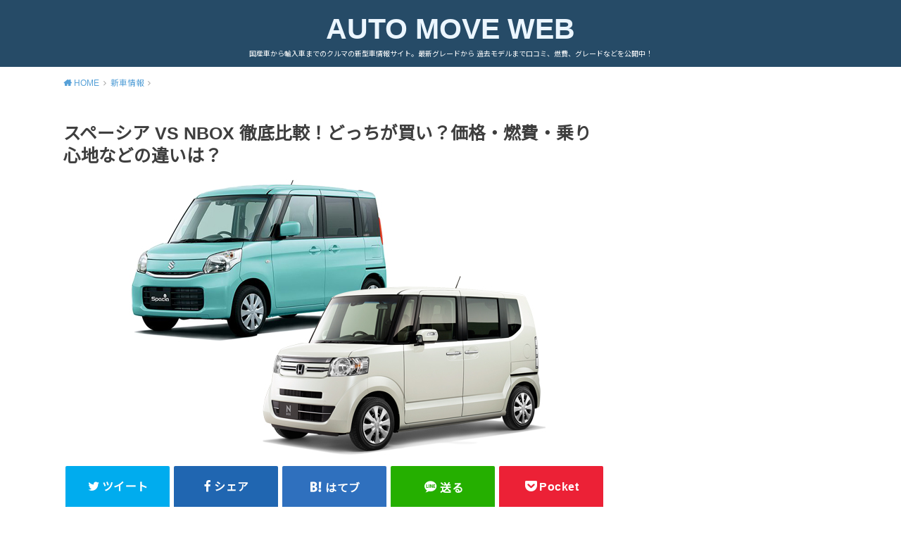

--- FILE ---
content_type: text/html; charset=UTF-8
request_url: https://automove.jp/?p=52243
body_size: 27370
content:
<!doctype html> <!--[if lt IE 7]><html dir="ltr" lang="ja" id="html"
 prefix="og: https://ogp.me/ns#"  class="no-js lt-ie9 lt-ie8 lt-ie7"><![endif]--> <!--[if (IE 7)&!(IEMobile)]><html dir="ltr" lang="ja" id="html"
 prefix="og: https://ogp.me/ns#"  class="no-js lt-ie9 lt-ie8"><![endif]--> <!--[if (IE 8)&!(IEMobile)]><html dir="ltr" lang="ja" id="html"
 prefix="og: https://ogp.me/ns#"  class="no-js lt-ie9"><![endif]--> <!--[if gt IE 8]><!--><html dir="ltr" lang="ja" id="html" prefix="og: https://ogp.me/ns#" class="no-js"><!--<![endif]--><head> <script data-ad-client="ca-pub-3335549806515055" async src="https://pagead2.googlesyndication.com/pagead/js/adsbygoogle.js"></script> <meta charset="utf-8"><meta http-equiv="X-UA-Compatible" content="IE=edge"><meta name="HandheldFriendly" content="True"><meta name="MobileOptimized" content="320"><meta name="viewport" content="width=device-width, initial-scale=1"/><link rel="pingback" href="https://automove.jp/xmlrpc.php"> <!--[if lt IE 9]> <script src="//html5shiv.googlecode.com/svn/trunk/html5.js"></script> <script src="//css3-mediaqueries-js.googlecode.com/svn/trunk/css3-mediaqueries.js"></script> <![endif]--><title>スペーシア VS NBOX 徹底比較！どっちが買い？価格・燃費・乗り心地などの違いは？ | AUTO MOVE WEB</title> <!-- All in One SEO 4.2.2 --><meta name="description" content="軽自動車でも、今は乗り心地がよくないと選ばれることは少ないですね。車を持つことは、燃費や乗り心地などの総合的な"/><meta name="robots" content="max-image-preview:large"/><meta name="keywords" content="スペーシア nbox 比較 どっち 燃費"/><link rel="canonical" href="https://automove.jp/?p=52243"/><meta property="og:locale" content="ja_JP"/><meta property="og:site_name" content="AUTO MOVE WEB"/><meta property="og:type" content="article"/><meta property="og:title" content="スペーシア VS NBOX 徹底比較！どっちが買い？価格・燃費・乗り心地などの違いは？ | AUTO MOVE WEB"/><meta property="og:description" content="軽自動車でも、今は乗り心地がよくないと選ばれることは少ないですね。車を持つことは、燃費や乗り心地などの総合的な"/><meta property="og:url" content="https://automove.jp/?p=52243"/><meta property="fb:admins" content="1638399559724474"/><meta property="og:image" content="https://automove.jp/wp-content/uploads/2017/02/spacia_nbox.jpg"/><meta property="og:image:secure_url" content="https://automove.jp/wp-content/uploads/2017/02/spacia_nbox.jpg"/><meta property="og:image:width" content="600"/><meta property="og:image:height" content="400"/><meta property="article:published_time" content="2017-05-15T03:00:22+00:00"/><meta property="article:modified_time" content="2017-05-15T02:46:46+00:00"/><meta property="article:publisher" content="https://www.facebook.com/automove.japan/"/><meta name="twitter:card" content="summary"/><meta name="twitter:title" content="スペーシア VS NBOX 徹底比較！どっちが買い？価格・燃費・乗り心地などの違いは？ | AUTO MOVE WEB"/><meta name="twitter:description" content="軽自動車でも、今は乗り心地がよくないと選ばれることは少ないですね。車を持つことは、燃費や乗り心地などの総合的な"/><meta name="twitter:image" content="https://automove.jp/wp-content/uploads/2017/02/spacia_nbox.jpg"/><meta name="google" content="nositelinkssearchbox"/> <script type="application/ld+json" class="aioseo-schema">{"@context":"https:\/\/schema.org","@graph":[{"@type":"WebSite","@id":"https:\/\/automove.jp\/#website","url":"https:\/\/automove.jp\/","name":"AUTO MOVE WEB","description":"\u56fd\u7523\u8eca\u304b\u3089\u8f38\u5165\u8eca\u307e\u3067\u306e\u30af\u30eb\u30de\u306e\u65b0\u578b\u8eca\u60c5\u5831\u30b5\u30a4\u30c8\u3002\u6700\u65b0\u30b0\u30ec\u30fc\u30c9\u304b\u3089 \u904e\u53bb\u30e2\u30c7\u30eb\u307e\u3067\u53e3\u30b3\u30df\u3001\u71c3\u8cbb\u3001\u30b0\u30ec\u30fc\u30c9\u306a\u3069\u3092\u516c\u958b\u4e2d\uff01","inLanguage":"ja","publisher":{"@id":"https:\/\/automove.jp\/#organization"}},{"@type":"Organization","@id":"https:\/\/automove.jp\/#organization","name":"AUTO MOVE WEB","url":"https:\/\/automove.jp\/"},{"@type":"BreadcrumbList","@id":"https:\/\/automove.jp\/?p=52243#breadcrumblist","itemListElement":[{"@type":"ListItem","@id":"https:\/\/automove.jp\/#listItem","position":1,"item":{"@type":"WebPage","@id":"https:\/\/automove.jp\/","name":"\u30db\u30fc\u30e0","description":"\u56fd\u7523\u8eca\u304b\u3089\u8f38\u5165\u8eca\u307e\u3067\u306e\u30af\u30eb\u30de\u306e\u65b0\u578b\u8eca\u60c5\u5831\u30b5\u30a4\u30c8 \u3002\u6700\u65b0\u30b0\u30ec\u30fc\u30c9\u304b\u3089 \u904e\u53bb\u30e2\u30c7\u30eb\u307e\u3067\u53e3\u30b3\u30df\u3001\u71c3\u8cbb\u3001\u30b0\u30ec\u30fc\u30c9\u306a\u3069\u3092\u516c\u958b\u4e2d\uff01","url":"https:\/\/automove.jp\/"},"nextItem":"https:\/\/automove.jp\/?p=52243#listItem"},{"@type":"ListItem","@id":"https:\/\/automove.jp\/?p=52243#listItem","position":2,"item":{"@type":"WebPage","@id":"https:\/\/automove.jp\/?p=52243","name":"\u30b9\u30da\u30fc\u30b7\u30a2 VS NBOX \u5fb9\u5e95\u6bd4\u8f03\uff01\u3069\u3063\u3061\u304c\u8cb7\u3044\uff1f\u4fa1\u683c\u30fb\u71c3\u8cbb\u30fb\u4e57\u308a\u5fc3\u5730\u306a\u3069\u306e\u9055\u3044\u306f\uff1f","description":"\u8efd\u81ea\u52d5\u8eca\u3067\u3082\u3001\u4eca\u306f\u4e57\u308a\u5fc3\u5730\u304c\u3088\u304f\u306a\u3044\u3068\u9078\u3070\u308c\u308b\u3053\u3068\u306f\u5c11\u306a\u3044\u3067\u3059\u306d\u3002\u8eca\u3092\u6301\u3064\u3053\u3068\u306f\u3001\u71c3\u8cbb\u3084\u4e57\u308a\u5fc3\u5730\u306a\u3069\u306e\u7dcf\u5408\u7684\u306a","url":"https:\/\/automove.jp\/?p=52243"},"previousItem":"https:\/\/automove.jp\/#listItem"}]},{"@type":"Person","@id":"https:\/\/automove.jp\/?author=1#author","url":"https:\/\/automove.jp\/?author=1","name":"\u7ba1\u7406\u8005","image":{"@type":"ImageObject","@id":"https:\/\/automove.jp\/?p=52243#authorImage","url":"https:\/\/secure.gravatar.com\/avatar\/c31a3f6e399feb1388852826c88b3833?s=96&d=mm&r=g","width":96,"height":96,"caption":"\u7ba1\u7406\u8005"}},{"@type":"WebPage","@id":"https:\/\/automove.jp\/?p=52243#webpage","url":"https:\/\/automove.jp\/?p=52243","name":"\u30b9\u30da\u30fc\u30b7\u30a2 VS NBOX \u5fb9\u5e95\u6bd4\u8f03\uff01\u3069\u3063\u3061\u304c\u8cb7\u3044\uff1f\u4fa1\u683c\u30fb\u71c3\u8cbb\u30fb\u4e57\u308a\u5fc3\u5730\u306a\u3069\u306e\u9055\u3044\u306f\uff1f | AUTO MOVE WEB","description":"\u8efd\u81ea\u52d5\u8eca\u3067\u3082\u3001\u4eca\u306f\u4e57\u308a\u5fc3\u5730\u304c\u3088\u304f\u306a\u3044\u3068\u9078\u3070\u308c\u308b\u3053\u3068\u306f\u5c11\u306a\u3044\u3067\u3059\u306d\u3002\u8eca\u3092\u6301\u3064\u3053\u3068\u306f\u3001\u71c3\u8cbb\u3084\u4e57\u308a\u5fc3\u5730\u306a\u3069\u306e\u7dcf\u5408\u7684\u306a","inLanguage":"ja","isPartOf":{"@id":"https:\/\/automove.jp\/#website"},"breadcrumb":{"@id":"https:\/\/automove.jp\/?p=52243#breadcrumblist"},"author":"https:\/\/automove.jp\/?author=1#author","creator":"https:\/\/automove.jp\/?author=1#author","image":{"@type":"ImageObject","@id":"https:\/\/automove.jp\/#mainImage","url":"https:\/\/automove.jp\/wp-content\/uploads\/2017\/02\/spacia_nbox.jpg","width":600,"height":400},"primaryImageOfPage":{"@id":"https:\/\/automove.jp\/?p=52243#mainImage"},"datePublished":"2017-05-15T03:00:22+09:00","dateModified":"2017-05-15T02:46:46+09:00"},{"@type":"Article","@id":"https:\/\/automove.jp\/?p=52243#article","name":"\u30b9\u30da\u30fc\u30b7\u30a2 VS NBOX \u5fb9\u5e95\u6bd4\u8f03\uff01\u3069\u3063\u3061\u304c\u8cb7\u3044\uff1f\u4fa1\u683c\u30fb\u71c3\u8cbb\u30fb\u4e57\u308a\u5fc3\u5730\u306a\u3069\u306e\u9055\u3044\u306f\uff1f | AUTO MOVE WEB","description":"\u8efd\u81ea\u52d5\u8eca\u3067\u3082\u3001\u4eca\u306f\u4e57\u308a\u5fc3\u5730\u304c\u3088\u304f\u306a\u3044\u3068\u9078\u3070\u308c\u308b\u3053\u3068\u306f\u5c11\u306a\u3044\u3067\u3059\u306d\u3002\u8eca\u3092\u6301\u3064\u3053\u3068\u306f\u3001\u71c3\u8cbb\u3084\u4e57\u308a\u5fc3\u5730\u306a\u3069\u306e\u7dcf\u5408\u7684\u306a","inLanguage":"ja","headline":"\u30b9\u30da\u30fc\u30b7\u30a2 VS NBOX \u5fb9\u5e95\u6bd4\u8f03\uff01\u3069\u3063\u3061\u304c\u8cb7\u3044\uff1f\u4fa1\u683c\u30fb\u71c3\u8cbb\u30fb\u4e57\u308a\u5fc3\u5730\u306a\u3069\u306e\u9055\u3044\u306f\uff1f","author":{"@id":"https:\/\/automove.jp\/?author=1#author"},"publisher":{"@id":"https:\/\/automove.jp\/#organization"},"datePublished":"2017-05-15T03:00:22+09:00","dateModified":"2017-05-15T02:46:46+09:00","articleSection":"\u65b0\u8eca\u60c5\u5831, \u8eca\u7a2e\u6bd4\u8f03","mainEntityOfPage":{"@id":"https:\/\/automove.jp\/?p=52243#webpage"},"isPartOf":{"@id":"https:\/\/automove.jp\/?p=52243#webpage"},"image":{"@type":"ImageObject","@id":"https:\/\/automove.jp\/#articleImage","url":"https:\/\/automove.jp\/wp-content\/uploads\/2017\/02\/spacia_nbox.jpg","width":600,"height":400}}]}</script> <script defer src="[data-uri]"></script> <script async src="https://www.google-analytics.com/analytics.js"></script> <!-- All in One SEO --><link rel='dns-prefetch' href='//fonts.googleapis.com'/><link rel='dns-prefetch' href='//s.w.org'/><link rel="alternate" type="application/rss+xml" title="AUTO MOVE WEB &raquo; フィード" href="https://automove.jp/?feed=rss2"/> <!-- automove.jp is managing ads with Advanced Ads – https://wpadvancedads.com/ --><!--noptimize--><script data-wpfc-render="false" id="autom-ready">window.advanced_ads_ready=function(e,a){a=a||"complete";var d=function(e){return"interactive"===a?"loading"!==e:"complete"===e};d(document.readyState)?e():document.addEventListener("readystatechange",(function(a){d(a.target.readyState)&&e()}),{once:"interactive"===a})},window.advanced_ads_ready_queue=window.advanced_ads_ready_queue||[];</script>
		<!--/noptimize--><link rel='stylesheet' id='wp-block-library-css' href='https://automove.jp/wp-includes/css/dist/block-library/style.min.css' type='text/css' media='all'/><style id='global-styles-inline-css' type='text/css'>body{--wp--preset--color--black: #000000;--wp--preset--color--cyan-bluish-gray: #abb8c3;--wp--preset--color--white: #ffffff;--wp--preset--color--pale-pink: #f78da7;--wp--preset--color--vivid-red: #cf2e2e;--wp--preset--color--luminous-vivid-orange: #ff6900;--wp--preset--color--luminous-vivid-amber: #fcb900;--wp--preset--color--light-green-cyan: #7bdcb5;--wp--preset--color--vivid-green-cyan: #00d084;--wp--preset--color--pale-cyan-blue: #8ed1fc;--wp--preset--color--vivid-cyan-blue: #0693e3;--wp--preset--color--vivid-purple: #9b51e0;--wp--preset--gradient--vivid-cyan-blue-to-vivid-purple: linear-gradient(135deg,rgba(6,147,227,1) 0%,rgb(155,81,224) 100%);--wp--preset--gradient--light-green-cyan-to-vivid-green-cyan: linear-gradient(135deg,rgb(122,220,180) 0%,rgb(0,208,130) 100%);--wp--preset--gradient--luminous-vivid-amber-to-luminous-vivid-orange: linear-gradient(135deg,rgba(252,185,0,1) 0%,rgba(255,105,0,1) 100%);--wp--preset--gradient--luminous-vivid-orange-to-vivid-red: linear-gradient(135deg,rgba(255,105,0,1) 0%,rgb(207,46,46) 100%);--wp--preset--gradient--very-light-gray-to-cyan-bluish-gray: linear-gradient(135deg,rgb(238,238,238) 0%,rgb(169,184,195) 100%);--wp--preset--gradient--cool-to-warm-spectrum: linear-gradient(135deg,rgb(74,234,220) 0%,rgb(151,120,209) 20%,rgb(207,42,186) 40%,rgb(238,44,130) 60%,rgb(251,105,98) 80%,rgb(254,248,76) 100%);--wp--preset--gradient--blush-light-purple: linear-gradient(135deg,rgb(255,206,236) 0%,rgb(152,150,240) 100%);--wp--preset--gradient--blush-bordeaux: linear-gradient(135deg,rgb(254,205,165) 0%,rgb(254,45,45) 50%,rgb(107,0,62) 100%);--wp--preset--gradient--luminous-dusk: linear-gradient(135deg,rgb(255,203,112) 0%,rgb(199,81,192) 50%,rgb(65,88,208) 100%);--wp--preset--gradient--pale-ocean: linear-gradient(135deg,rgb(255,245,203) 0%,rgb(182,227,212) 50%,rgb(51,167,181) 100%);--wp--preset--gradient--electric-grass: linear-gradient(135deg,rgb(202,248,128) 0%,rgb(113,206,126) 100%);--wp--preset--gradient--midnight: linear-gradient(135deg,rgb(2,3,129) 0%,rgb(40,116,252) 100%);--wp--preset--duotone--dark-grayscale: url('#wp-duotone-dark-grayscale');--wp--preset--duotone--grayscale: url('#wp-duotone-grayscale');--wp--preset--duotone--purple-yellow: url('#wp-duotone-purple-yellow');--wp--preset--duotone--blue-red: url('#wp-duotone-blue-red');--wp--preset--duotone--midnight: url('#wp-duotone-midnight');--wp--preset--duotone--magenta-yellow: url('#wp-duotone-magenta-yellow');--wp--preset--duotone--purple-green: url('#wp-duotone-purple-green');--wp--preset--duotone--blue-orange: url('#wp-duotone-blue-orange');--wp--preset--font-size--small: 13px;--wp--preset--font-size--medium: 20px;--wp--preset--font-size--large: 36px;--wp--preset--font-size--x-large: 42px;}.has-black-color{color: var(--wp--preset--color--black) !important;}.has-cyan-bluish-gray-color{color: var(--wp--preset--color--cyan-bluish-gray) !important;}.has-white-color{color: var(--wp--preset--color--white) !important;}.has-pale-pink-color{color: var(--wp--preset--color--pale-pink) !important;}.has-vivid-red-color{color: var(--wp--preset--color--vivid-red) !important;}.has-luminous-vivid-orange-color{color: var(--wp--preset--color--luminous-vivid-orange) !important;}.has-luminous-vivid-amber-color{color: var(--wp--preset--color--luminous-vivid-amber) !important;}.has-light-green-cyan-color{color: var(--wp--preset--color--light-green-cyan) !important;}.has-vivid-green-cyan-color{color: var(--wp--preset--color--vivid-green-cyan) !important;}.has-pale-cyan-blue-color{color: var(--wp--preset--color--pale-cyan-blue) !important;}.has-vivid-cyan-blue-color{color: var(--wp--preset--color--vivid-cyan-blue) !important;}.has-vivid-purple-color{color: var(--wp--preset--color--vivid-purple) !important;}.has-black-background-color{background-color: var(--wp--preset--color--black) !important;}.has-cyan-bluish-gray-background-color{background-color: var(--wp--preset--color--cyan-bluish-gray) !important;}.has-white-background-color{background-color: var(--wp--preset--color--white) !important;}.has-pale-pink-background-color{background-color: var(--wp--preset--color--pale-pink) !important;}.has-vivid-red-background-color{background-color: var(--wp--preset--color--vivid-red) !important;}.has-luminous-vivid-orange-background-color{background-color: var(--wp--preset--color--luminous-vivid-orange) !important;}.has-luminous-vivid-amber-background-color{background-color: var(--wp--preset--color--luminous-vivid-amber) !important;}.has-light-green-cyan-background-color{background-color: var(--wp--preset--color--light-green-cyan) !important;}.has-vivid-green-cyan-background-color{background-color: var(--wp--preset--color--vivid-green-cyan) !important;}.has-pale-cyan-blue-background-color{background-color: var(--wp--preset--color--pale-cyan-blue) !important;}.has-vivid-cyan-blue-background-color{background-color: var(--wp--preset--color--vivid-cyan-blue) !important;}.has-vivid-purple-background-color{background-color: var(--wp--preset--color--vivid-purple) !important;}.has-black-border-color{border-color: var(--wp--preset--color--black) !important;}.has-cyan-bluish-gray-border-color{border-color: var(--wp--preset--color--cyan-bluish-gray) !important;}.has-white-border-color{border-color: var(--wp--preset--color--white) !important;}.has-pale-pink-border-color{border-color: var(--wp--preset--color--pale-pink) !important;}.has-vivid-red-border-color{border-color: var(--wp--preset--color--vivid-red) !important;}.has-luminous-vivid-orange-border-color{border-color: var(--wp--preset--color--luminous-vivid-orange) !important;}.has-luminous-vivid-amber-border-color{border-color: var(--wp--preset--color--luminous-vivid-amber) !important;}.has-light-green-cyan-border-color{border-color: var(--wp--preset--color--light-green-cyan) !important;}.has-vivid-green-cyan-border-color{border-color: var(--wp--preset--color--vivid-green-cyan) !important;}.has-pale-cyan-blue-border-color{border-color: var(--wp--preset--color--pale-cyan-blue) !important;}.has-vivid-cyan-blue-border-color{border-color: var(--wp--preset--color--vivid-cyan-blue) !important;}.has-vivid-purple-border-color{border-color: var(--wp--preset--color--vivid-purple) !important;}.has-vivid-cyan-blue-to-vivid-purple-gradient-background{background: var(--wp--preset--gradient--vivid-cyan-blue-to-vivid-purple) !important;}.has-light-green-cyan-to-vivid-green-cyan-gradient-background{background: var(--wp--preset--gradient--light-green-cyan-to-vivid-green-cyan) !important;}.has-luminous-vivid-amber-to-luminous-vivid-orange-gradient-background{background: var(--wp--preset--gradient--luminous-vivid-amber-to-luminous-vivid-orange) !important;}.has-luminous-vivid-orange-to-vivid-red-gradient-background{background: var(--wp--preset--gradient--luminous-vivid-orange-to-vivid-red) !important;}.has-very-light-gray-to-cyan-bluish-gray-gradient-background{background: var(--wp--preset--gradient--very-light-gray-to-cyan-bluish-gray) !important;}.has-cool-to-warm-spectrum-gradient-background{background: var(--wp--preset--gradient--cool-to-warm-spectrum) !important;}.has-blush-light-purple-gradient-background{background: var(--wp--preset--gradient--blush-light-purple) !important;}.has-blush-bordeaux-gradient-background{background: var(--wp--preset--gradient--blush-bordeaux) !important;}.has-luminous-dusk-gradient-background{background: var(--wp--preset--gradient--luminous-dusk) !important;}.has-pale-ocean-gradient-background{background: var(--wp--preset--gradient--pale-ocean) !important;}.has-electric-grass-gradient-background{background: var(--wp--preset--gradient--electric-grass) !important;}.has-midnight-gradient-background{background: var(--wp--preset--gradient--midnight) !important;}.has-small-font-size{font-size: var(--wp--preset--font-size--small) !important;}.has-medium-font-size{font-size: var(--wp--preset--font-size--medium) !important;}.has-large-font-size{font-size: var(--wp--preset--font-size--large) !important;}.has-x-large-font-size{font-size: var(--wp--preset--font-size--x-large) !important;}</style><link rel='stylesheet' id='arve-main-css' href='https://automove.jp/wp-content/cache/autoptimize/css/autoptimize_single_e677c2fec631d1e11542187035c065da.css?ver=1bca356de819b25e2c48f05fc0d1b1e9' type='text/css' media='all'/><link rel='stylesheet' id='toc-screen-css' href='https://automove.jp/wp-content/plugins/table-of-contents-plus/screen.min.css?ver=2106' type='text/css' media='all'/><link rel='stylesheet' id='wordpress-popular-posts-css-css' href='https://automove.jp/wp-content/cache/autoptimize/css/autoptimize_single_cff4a50b569f9d814cfe56378d2d03f7.css?ver=6.0.2' type='text/css' media='all'/><link rel='stylesheet' id='style-css' href='https://automove.jp/wp-content/cache/autoptimize/css/autoptimize_single_a1eb92e5038dd597e5585327a576b9f8.css' type='text/css' media='all'/><style id='style-inline-css' type='text/css'>.animated{animation-duration:1.2s;animation-fill-mode:both;animation-delay:0s;animation-timing-function:ease-out}.wpcf7 .screen-reader-response{position:static}.animated{animation-fill-mode:none}@keyframes fadeIn{from{opacity:0}to{opacity:1}}.fadeIn{animation-name:fadeIn}@keyframes fadeInDown{from{opacity:0;transform:translate3d(0,-10px,0)}to{opacity:1;transform:none}}.fadeInDown{animation-name:fadeInDown}@keyframes fadeInDownBig{from{opacity:0;transform:translate3d(0,-100%,0)}to{opacity:1;transform:none}}.fadeInDownBig{animation-name:fadeInDownBig}@keyframes fadeInLeft{from{opacity:0;transform:translate3d(-10px,0,0)}to{opacity:1;transform:none}}.fadeInLeft{animation-name:fadeInLeft}@keyframes fadeInLeftBig{from{opacity:0;transform:translate3d(-100%,0,0)}to{opacity:1;transform:none}}.fadeInLeftBig{animation-name:fadeInLeftBig}@keyframes fadeInRight{from{opacity:0;transform:translate3d(10px,0,0)}to{opacity:1;transform:none}}.fadeInRight{animation-name:fadeInRight}@keyframes fadeInRightBig{from{opacity:0;transform:translate3d(100%,0,0)}to{opacity:1;transform:none}}.fadeInRightBig{animation-name:fadeInRightBig}@keyframes fadeInUp{from{opacity:0;transform:translate3d(0,10px,0)}to{opacity:1;transform:none}}.fadeInUp{animation-name:fadeInUp}@keyframes fadeInUpBig{from{opacity:0;transform:translate3d(0,100%,0)}to{opacity:1;transform:none}}.fadeInUpBig{animation-name:fadeInUpBig}</style><link rel='stylesheet' id='child-style-css' href='https://automove.jp/wp-content/cache/autoptimize/css/autoptimize_single_d9d33c8f061b617d03cd4fa3594ac293.css' type='text/css' media='all'/><link rel='stylesheet' id='gf_Notojp-css' href='https://fonts.googleapis.com/css?family=Noto+Sans+JP&#038;display=swap' type='text/css' media='all'/><link rel='stylesheet' id='fontawesome-css' href='https://automove.jp/wp-content/themes/yswallow/library/css/font-awesome.min.css' type='text/css' media='all'/> <script async="async" type='text/javascript' id='arve-main-js'>//<![CDATA[
!function(){"use strict";const e=document.querySelectorAll.bind(document),t=window.jQuery;function o(){e(".arve p, .arve .video-wrap, .arve .fluid-width-video-wrapper, .arve .fluid-vids").forEach((e=>{r(e)})),e(".ast-oembed-container").forEach((e=>{e.querySelector(".arve")&&r(e)})),e(".arve br").forEach((e=>{e.remove()})),e(".arve-iframe, .arve-video").forEach((e=>{e.removeAttribute("width"),e.removeAttribute("height"),e.removeAttribute("style")})),e(".wp-block-embed").forEach((e=>{if(e.querySelector(".arve")){e.classList.remove("wp-embed-aspect-16-9","wp-has-aspect-ratio");const t=e.querySelector(".wp-block-embed__wrapper");t&&r(t)}}))}function r(e){const t=e.parentNode;if(t){for(;t&&e.firstChild;)t.insertBefore(e.firstChild,e);t.removeChild(e)}}"html"!==document.documentElement.id&&(document.documentElement.id?document.body.id||(document.body.id="html"):document.documentElement.id="html"),o(),document.addEventListener("DOMContentLoaded",(()=>{o()})),t&&void 0!==t.fn.fitVids&&t(document).ready((()=>{setTimeout((()=>{o()}),1)}))}();
//]]></script> <script type='text/javascript' src='https://automove.jp/wp-includes/js/jquery/jquery.min.js?ver=3.6.0' id='jquery-core-js'></script> <script defer type='text/javascript' src='https://automove.jp/wp-includes/js/jquery/jquery-migrate.min.js?ver=3.3.2' id='jquery-migrate-js'></script> <script type='application/json' id='wpp-json'>{"sampling_active":1,"sampling_rate":100,"ajax_url":"https:\/\/automove.jp\/index.php?rest_route=\/wordpress-popular-posts\/v1\/popular-posts","api_url":"https:\/\/automove.jp\/index.php?rest_route=\/wordpress-popular-posts","ID":52243,"token":"fe971a180b","lang":0,"debug":0}</script> <script defer type='text/javascript' src='https://automove.jp/wp-content/plugins/wordpress-popular-posts/assets/js/wpp.min.js?ver=6.0.2' id='wpp-js-js'></script> <link rel="https://api.w.org/" href="https://automove.jp/index.php?rest_route=/"/><link rel="alternate" type="application/json" href="https://automove.jp/index.php?rest_route=/wp/v2/posts/52243"/><link rel="EditURI" type="application/rsd+xml" title="RSD" href="https://automove.jp/xmlrpc.php?rsd"/><link rel="wlwmanifest" type="application/wlwmanifest+xml" href="https://automove.jp/wp-includes/wlwmanifest.xml"/><meta name="generator" content="WordPress 6.0.11"/><link rel='shortlink' href='https://automove.jp/?p=52243'/> <script defer src="[data-uri]"></script> <style type="text/css">div#toc_container {width: 100%;}</style><script type="text/javascript">function clickIE4(){if(event.button==2){return false;}}function clickNS4(e){if(document.layers||document.getElementById&&!document.all){if(e.which==2||e.which==3){return false;}}}if(document.layers){document.captureEvents(Event.MOUSEDOWN);document.onmousedown=clickNS4;}else if(document.all&&!document.getElementById){document.onmousedown=clickIE4;}document.oncontextmenu=new Function("return false")</script> <script defer src="[data-uri]"></script> <style id="wpp-loading-animation-styles">@-webkit-keyframes bgslide{from{background-position-x:0}to{background-position-x:-200%}}@keyframes bgslide{from{background-position-x:0}to{background-position-x:-200%}}.wpp-widget-placeholder,.wpp-widget-block-placeholder{margin:0 auto;width:60px;height:3px;background:#dd3737;background:linear-gradient(90deg,#dd3737 0%,#571313 10%,#dd3737 100%);background-size:200% auto;border-radius:3px;-webkit-animation:bgslide 1s infinite linear;animation:bgslide 1s infinite linear}</style><style type="text/css">body, #breadcrumb li a::after{ color: #3E3E3E;}
a, #breadcrumb li a i, .authorbox .author_sns li a::before,.widget li a:after{ color: #57a1d8;}
a:hover{ color: #9eccef;}
.article-footer .post-categories li a,.article-footer .tags a{ background: #57a1d8; border-color:#57a1d8;}
.article-footer .tags a{ color:#57a1d8; background: none;}
.article-footer .post-categories li a:hover,.article-footer .tags a:hover{ background:#9eccef;  border-color:#9eccef;}
input[type="text"],input[type="password"],input[type="datetime"],input[type="datetime-local"],input[type="date"],input[type="month"],input[type="time"],input[type="week"],input[type="number"],input[type="email"],input[type="url"],input[type="search"],input[type="tel"],input[type="color"],select,textarea,.field { background-color: #ffffff;}
#header{ color: #ffffff; background: #264b67;}
#logo a{ color: #ecf6ff;}
@media only screen and (min-width: 768px) {
	#g_nav .nav > li::after{ background: #ecf6ff;}
	#g_nav .nav li ul.sub-menu, #g_nav .nav li ul.children{ background: #2e3a44;color: #ffffff;}
	.archives-list .post-list a .eyecatch::after{ background: #57a1d8;}
}

.slick-prev:before, .slick-next:before, .accordionBtn, #submit, button, html input[type="button"], input[type="reset"], input[type="submit"], .pagination a:hover, .pagination a:focus,.page-links a:hover, .page-links a:focus { background-color: #57a1d8;}
.accordionBtn.active, #submit:hover, #submit:focus{ background-color: #9eccef;}
.entry-content h2, .homeadd_wrap .widgettitle, .widgettitle, .eyecatch .cat-name, ul.wpp-list li a:before, .cat_postlist .catttl span::before, .cat_postlist .catttl span::after, .accordion::before{ background: #d35d5e; color: #ffffff;}
.entry-content h3,.entry-content h4{ border-color: #d35d5e;}
.h_balloon .entry-content h2:after{ border-top-color: #d35d5e;}
.entry-content ol li:before{ background: #d35d5e; border-color: #d35d5e;  color: #ffffff;}
.entry-content ol li ol li:before{ color: #d35d5e;}
.entry-content ul li:before{ color: #d35d5e;}
.entry-content blockquote::before,.entry-content blockquote::after{color: #d35d5e;}

.btn-wrap a{background: #57a1d8;border: 1px solid #57a1d8;}
.btn-wrap a:hover,.widget .btn-wrap:not(.simple) a:hover{color: #57a1d8;border-color: #57a1d8;}
.btn-wrap.simple a, .pagination a, .pagination span,.page-links a{border-color: #57a1d8; color: #57a1d8;}
.btn-wrap.simple a:hover, .pagination .current,.pagination .current:hover,.page-links ul > li > span{background-color: #57a1d8;}

#footer-top::before{background-color: #d35d5e;}
#footer,.cta-inner{background-color: #2e3a44; color: #ffffff;}</style><style type="text/css"></style><style type="text/css">a:hover {
text-decoration:underline;
color:#0033cc;
position:relative;top:2px;left:2px;
}</style></head><body class="post-template-default single single-post postid-52243 single-format-standard pd_normal h_default date_on catlabeloff pannavi_on aa-prefix-autom-"><div id="container" class=" date_on pd_normal catlabeloff"><header id="header" class="header animated fadeIn"><div id="inner-header" class="wrap cf"><div id="logo" class=" "><p class="h1 text"><a href="https://automove.jp">AUTO MOVE WEB</a></p><p class="site_description">国産車から輸入車までのクルマの新型車情報サイト。最新グレードから 過去モデルまで口コミ、燃費、グレードなどを公開中！</p></div></div></header><div id="breadcrumb" class="breadcrumb animated fadeIn cf"><div class="wrap"><ul class="breadcrumb__ul" itemscope itemtype="http://schema.org/BreadcrumbList"><li class="breadcrumb__li bc_homelink" itemprop="itemListElement" itemscope itemtype="http://schema.org/ListItem"><a class="breadcrumb__link" itemprop="item" href="https://automove.jp/"><span itemprop="name"> HOME</span></a><meta itemprop="position" content="1"/></li><li class="breadcrumb__li" itemprop="itemListElement" itemscope itemtype="http://schema.org/ListItem"><a class="breadcrumb__link" itemprop="item" href="https://automove.jp/?cat=290"><span itemprop="name">新車情報</span></a><meta itemprop="position" content="2"/></li><li class="breadcrumb__li bc_posttitle" itemprop="itemListElement" itemscope itemtype="http://schema.org/ListItem"><span itemprop="name">スペーシア VS NBOX 徹底比較！どっちが買い？価格・燃費・乗り心地などの違いは？</span><meta itemprop="position" content="3"/></li></ul></div></div><div id="content"><div id="inner-content" class="wrap cf"><div class="main-wrap"><main id="main" class="animated anidelayS fadeIn" role="main"><article id="post-52243" class="post-52243 post type-post status-publish format-standard has-post-thumbnail hentry category-290 category-348 article cf" role="article"><header class="article-header entry-header"><div class="inner"><h1 class="entry-title single-title" itemprop="headline" rel="bookmark">スペーシア VS NBOX 徹底比較！どっちが買い？価格・燃費・乗り心地などの違いは？</h1><figure class="eyecatch"> <img width="600" height="400" src="https://automove.jp/wp-content/uploads/2017/02/spacia_nbox.jpg" class="attachment-post-thumbnail size-post-thumbnail wp-post-image" alt="" srcset="https://automove.jp/wp-content/uploads/2017/02/spacia_nbox.jpg 600w, https://automove.jp/wp-content/uploads/2017/02/spacia_nbox-300x200.jpg 300w" sizes="(max-width: 600px) 100vw, 600px"/> <span class="cat-name cat-id-290">新車情報</span></figure></div></header><div class="share short"><div class="sns"><ul class="cf"><li class="twitter"> <a target="blank" href="//twitter.com/intent/tweet?url=https%3A%2F%2Fautomove.jp%2F%3Fp%3D52243&text=%E3%82%B9%E3%83%9A%E3%83%BC%E3%82%B7%E3%82%A2+VS+NBOX+%E5%BE%B9%E5%BA%95%E6%AF%94%E8%BC%83%EF%BC%81%E3%81%A9%E3%81%A3%E3%81%A1%E3%81%8C%E8%B2%B7%E3%81%84%EF%BC%9F%E4%BE%A1%E6%A0%BC%E3%83%BB%E7%87%83%E8%B2%BB%E3%83%BB%E4%B9%97%E3%82%8A%E5%BF%83%E5%9C%B0%E3%81%AA%E3%81%A9%E3%81%AE%E9%81%95%E3%81%84%E3%81%AF%EF%BC%9F&tw_p=tweetbutton" onclick="window.open(this.href, 'tweetwindow', 'width=550, height=450,personalbar=0,toolbar=0,scrollbars=1,resizable=1'); return false;"><span class="text">ツイート</span><span class="count"></span></a></li><li class="facebook"> <a href="//www.facebook.com/sharer.php?src=bm&u=https%3A%2F%2Fautomove.jp%2F%3Fp%3D52243&t=%E3%82%B9%E3%83%9A%E3%83%BC%E3%82%B7%E3%82%A2+VS+NBOX+%E5%BE%B9%E5%BA%95%E6%AF%94%E8%BC%83%EF%BC%81%E3%81%A9%E3%81%A3%E3%81%A1%E3%81%8C%E8%B2%B7%E3%81%84%EF%BC%9F%E4%BE%A1%E6%A0%BC%E3%83%BB%E7%87%83%E8%B2%BB%E3%83%BB%E4%B9%97%E3%82%8A%E5%BF%83%E5%9C%B0%E3%81%AA%E3%81%A9%E3%81%AE%E9%81%95%E3%81%84%E3%81%AF%EF%BC%9F" onclick="javascript:window.open(this.href, '', 'menubar=no,toolbar=no,resizable=yes,scrollbars=yes,height=300,width=600');return false;"><span class="text">シェア</span><span class="count"></span></a></li><li class="hatebu"> <a href="//b.hatena.ne.jp/add?mode=confirm&url=https://automove.jp/?p=52243&title=%E3%82%B9%E3%83%9A%E3%83%BC%E3%82%B7%E3%82%A2+VS+NBOX+%E5%BE%B9%E5%BA%95%E6%AF%94%E8%BC%83%EF%BC%81%E3%81%A9%E3%81%A3%E3%81%A1%E3%81%8C%E8%B2%B7%E3%81%84%EF%BC%9F%E4%BE%A1%E6%A0%BC%E3%83%BB%E7%87%83%E8%B2%BB%E3%83%BB%E4%B9%97%E3%82%8A%E5%BF%83%E5%9C%B0%E3%81%AA%E3%81%A9%E3%81%AE%E9%81%95%E3%81%84%E3%81%AF%EF%BC%9F" onclick="window.open(this.href, 'HBwindow', 'width=600, height=400, menubar=no, toolbar=no, scrollbars=yes'); return false;" target="_blank"><span class="text">はてブ</span><span class="count"></span></a></li><li class="line"> <a href="//line.me/R/msg/text/?%E3%82%B9%E3%83%9A%E3%83%BC%E3%82%B7%E3%82%A2+VS+NBOX+%E5%BE%B9%E5%BA%95%E6%AF%94%E8%BC%83%EF%BC%81%E3%81%A9%E3%81%A3%E3%81%A1%E3%81%8C%E8%B2%B7%E3%81%84%EF%BC%9F%E4%BE%A1%E6%A0%BC%E3%83%BB%E7%87%83%E8%B2%BB%E3%83%BB%E4%B9%97%E3%82%8A%E5%BF%83%E5%9C%B0%E3%81%AA%E3%81%A9%E3%81%AE%E9%81%95%E3%81%84%E3%81%AF%EF%BC%9F%0Ahttps%3A%2F%2Fautomove.jp%2F%3Fp%3D52243" target="_blank"><span class="text">送る</span></a></li><li class="pocket"> <a href="//getpocket.com/edit?url=https://automove.jp/?p=52243&title=スペーシア VS NBOX 徹底比較！どっちが買い？価格・燃費・乗り心地などの違いは？" onclick="window.open(this.href, 'FBwindow', 'width=550, height=350, menubar=no, toolbar=no, scrollbars=yes'); return false;"><span class="text">Pocket</span><span class="count"></span></a></li></ul></div></div><section class="entry-content cf"><p>軽自動車でも、今は乗り心地がよくないと選ばれることは少ないですね。車を持つことは、燃費や乗り心地などの総合的な判断と最終的な価格の問題ではないでしょうか?</p><p>今日は、スペーシア VS NBOXをそのような角度で検証をしてみますね。どちらが購入するのに最適かさっそくデータを見ていきましょう。</p><div id="text-6" class="widget-above-toc widget_text"><div class="textwidget"><div class="responsive-unit"><script async src="https://pagead2.googlesyndication.com/pagead/js/adsbygoogle.js"></script><br/> <!-- 車、ディスプレイ --><br/> <ins class="adsbygoogle" style="display: block;" data-ad-client="ca-pub-3335549806515055" data-ad-slot="6185272151" data-ad-format="auto" data-full-width-responsive="true"></ins><br/> <script>(adsbygoogle=window.adsbygoogle||[]).push({});</script></div><p><script async src="https://pagead2.googlesyndication.com/pagead/js/adsbygoogle.js"></script><br/> <!-- 車、リンク --><br/> <ins class="adsbygoogle" style="display: block;" data-ad-client="ca-pub-3335549806515055" data-ad-slot="4632038402" data-ad-format="link" data-full-width-responsive="true"></ins><br/> <script>(adsbygoogle=window.adsbygoogle||[]).push({});</script></p></div></div><div id="toc_container" class="no_bullets"><p class="toc_title">目次</p><ul class="toc_list"><li><a href="#i"><span class="toc_number toc_depth_1">1</span> 価格・値段を比較！どちらがお財布に優しい？</a><ul><li><a href="#i-2"><span class="toc_number toc_depth_2">1.1</span> スペーシアの場合</a></li><li><a href="#NBOX"><span class="toc_number toc_depth_2">1.2</span> NBOXの場合</a></li></ul></li><li><a href="#i-3"><span class="toc_number toc_depth_1">2</span> 性能・スペック・大きさを比較！どっちに乗りたい？</a><ul><li><a href="#i-4"><span class="toc_number toc_depth_2">2.1</span> スペーシア</a></li><li><a href="#NBOX-2"><span class="toc_number toc_depth_2">2.2</span> NBOX</a></li></ul></li><li><a href="#i-5"><span class="toc_number toc_depth_1">3</span> 燃費を比較！家計と環境に優しいのはどっち？</a><ul><li><a href="#i-6"><span class="toc_number toc_depth_2">3.1</span> スペーシアの場合</a></li><li><a href="#NBOX-3"><span class="toc_number toc_depth_2">3.2</span> NBOXの場合</a></li></ul></li><li><a href="#i-7"><span class="toc_number toc_depth_1">4</span> 色・カラーを比較！心地よい色で包んでくれるのはどっち？</a><ul><li><a href="#i-8"><span class="toc_number toc_depth_2">4.1</span> スペーシアの全カラー</a></li><li><a href="#NBOX-4"><span class="toc_number toc_depth_2">4.2</span> NBOXの全カラー</a></li></ul></li><li><a href="#i-9"><span class="toc_number toc_depth_1">5</span> オプションを比較！乗り心地の良さに繋がるオプションがあるのはどっち？</a><ul><li><a href="#i-10"><span class="toc_number toc_depth_2">5.1</span> スペーシアの場合</a></li><li><a href="#NBOX-5"><span class="toc_number toc_depth_2">5.2</span> NBOXの場合</a></li></ul></li><li><a href="#i-11"><span class="toc_number toc_depth_1">6</span> まとめ</a></li></ul></div><h2><span id="i">価格・値段を比較！どちらがお財布に優しい？</span></h2> <img loading="lazy" class="aligncenter size-full wp-image-58629" src="https://automove.jp/wp-content/uploads/2017/03/663909422999df7ac04b447611e7459f.jpg" alt="アーバンブラウン　2トーン" width="980" height="400" srcset="https://automove.jp/wp-content/uploads/2017/03/663909422999df7ac04b447611e7459f.jpg 980w, https://automove.jp/wp-content/uploads/2017/03/663909422999df7ac04b447611e7459f-300x122.jpg 300w, https://automove.jp/wp-content/uploads/2017/03/663909422999df7ac04b447611e7459f-768x313.jpg 768w, https://automove.jp/wp-content/uploads/2017/03/663909422999df7ac04b447611e7459f-718x293.jpg 718w" sizes="(max-width: 980px) 100vw, 980px"/><p style="text-align: center;"><span style="font-size: 8pt; color: #999999;">引用：<a style="color: #999999;" href="http://www.suzuki.co.jp/car/spacia/">http://www.suzuki.co.jp/car/spacia/</a></span></p><p>価格・値段は個人差もあると思いますが、重大な項目だと考える人も多いことでしょう。購入するなら、どちらを選びたいか価格・値段を比べてみますね。</p><h3><span id="i-2">スペーシアの場合</span></h3><h4>X</h4><ul><li>２WD・CVT　➡　1,382,400円</li><li>４WD・CVT　➡　1,503,360円</li></ul><h4>X　ブレーキサポート装着車</h4><ul><li>２WD・CVT　➡　1,458,000円</li><li>４WD・CVT　➡　1,578,960円</li></ul><h4>G</h4><ul><li>２WD・CVT　➡　1,274,400円</li><li>４WD・CVT　➡　1,395,360円</li></ul><h4>G　ブレーキサポート装着車</h4><ul><li>２WD・CVT　➡　1,350,000円</li><li>４WD・CVT　➡　1,470,960円</li></ul><p>ブレーキサポートが付いているなんて、特に小さな子どもを連れている人などには安全・安心です。その分が価格の違いとなっているとしたら仕方がないというか、その価値を受け止めるかという問題かもしれないですね。</p><p>では、NBOXを見ていきましょう。</p><div class="autom-%e3%82%b3%e3%83%b3%e3%83%86%e3%83%b3%e3%83%84" id="autom-19272177"><br/><center> <script async src="https://pagead2.googlesyndication.com/pagead/js/adsbygoogle.js"></script> <!-- 車、ディスプレイ --> <ins class="adsbygoogle" style="display:block" data-ad-client="ca-pub-3335549806515055" data-ad-slot="6185272151" data-ad-format="auto" data-full-width-responsive="true"></ins> <script>(adsbygoogle=window.adsbygoogle||[]).push({});</script> </center> <br/></div><h3><span id="NBOX">NBOXの場合</span></h3> <img loading="lazy" class="aligncenter size-full wp-image-58631" src="https://automove.jp/wp-content/uploads/2017/03/d088356ac43c454601efc2bba078b721.jpg" alt="左向き　紫" width="680" height="450" srcset="https://automove.jp/wp-content/uploads/2017/03/d088356ac43c454601efc2bba078b721.jpg 680w, https://automove.jp/wp-content/uploads/2017/03/d088356ac43c454601efc2bba078b721-300x200.jpg 300w" sizes="(max-width: 680px) 100vw, 680px"/><p style="text-align: center;"><span style="font-size: 8pt; color: #999999;">引用：<a style="color: #999999;" href="http://www.honda.co.jp/Nbox/">http://www.honda.co.jp/Nbox/</a></span></p><h4>Cタイプ</h4><ul><li>FF　➡　1,198,000円</li><li>４WD　➡　1,328,000円</li></ul><h4>Gタイプ</h4><ul><li>FF 　➡　1,270,000円</li><li>４WD　➡　1,400,000円</li></ul><h4>G・Lパッケージ</h4><ul><li>FF　➡　1,370,000円</li><li>４WD　➡　1,500,000円</li></ul> <img loading="lazy" class="aligncenter size-full wp-image-58633" src="https://automove.jp/wp-content/uploads/2017/03/67247a33d6d344add55565fb12dcce33.jpg" alt="Nボックス　白" width="680" height="450" srcset="https://automove.jp/wp-content/uploads/2017/03/67247a33d6d344add55565fb12dcce33.jpg 680w, https://automove.jp/wp-content/uploads/2017/03/67247a33d6d344add55565fb12dcce33-300x200.jpg 300w" sizes="(max-width: 680px) 100vw, 680px"/><p style="text-align: center;"><span style="font-size: 8pt; color: #999999;">引用：<a style="color: #999999;" href="http://www.honda.co.jp/Nbox/">http://www.honda.co.jp/Nbox/</a></span></p><h4>特別仕様車　G　　SSパッケージ</h4><ul><li>FF　➡　1,460,000円</li><li>４WD　➡　1,590,000円</li></ul><h4>G・ターボLパッケージ</h4><ul><li>FF　➡　1,470,000円</li><li>４WD　➡　1,600,000円</li></ul><h4>特別仕様車　G　ターボSSパッケージ</h4><ul><li>FF　➡　1,620,000円</li><li>４WD　➡　1,750,000円</li></ul><h4>G・Lパッケージ２トーンカラースタイル</h4><ul><li>FF　➡　1,429,400円</li><li>４WD　➡　1,559,400円</li></ul> <img loading="lazy" class="aligncenter size-full wp-image-58635" src="https://automove.jp/wp-content/uploads/2017/03/b4fd4633f7c3c1b0f16bc29775cc69f3-1.jpg" alt="ホンダNボックス　赤＆黒　ツートン" width="680" height="450" srcset="https://automove.jp/wp-content/uploads/2017/03/b4fd4633f7c3c1b0f16bc29775cc69f3-1.jpg 680w, https://automove.jp/wp-content/uploads/2017/03/b4fd4633f7c3c1b0f16bc29775cc69f3-1-300x200.jpg 300w" sizes="(max-width: 680px) 100vw, 680px"/><p style="text-align: center;"><span style="font-size: 8pt; color: #999999;">引用：<a style="color: #999999;" href="http://www.honda.co.jp/Nbox/">http://www.honda.co.jp/Nbox/</a></span></p><h4>特別仕様車SSパッケージ２トーンカラースタイル</h4><ul><li>FF　➡　1,519,400円</li><li>４WD　➡　1,649,400円</li></ul><h4>G・ターボLパッケージ２トーンカラースタイル</h4><ul><li>FF　1,529,400円</li><li>４WD　1,659,400円</li></ul><h4>特別仕様車　ターボSSパッケージ２トーンカラースタイル</h4><ul><li>FF　➡　1,679,400円</li><li>４WD　➡　1,809,400円</li></ul><h4>カスタム特別仕様車　SSブラックスタイルパッケージ</h4><ul><li>1,645,000円</li></ul><p>こうして見ると、安全をプラスして価格の差が出ているスペーシアとスタイルで価格に差が出ているNBOXという形になっているように感じますね。</p><p>ただ、価格・値段とは色など外観だけで決まるわけではないので、他の項目が楽しみです。購入するなら下記のような答えを編集部としては出しました。</p><ul><li>価格・値段の部門　➡　NBOXの勝ち！</li></ul> <img loading="lazy" class="aligncenter size-full wp-image-58637" src="https://automove.jp/wp-content/uploads/2017/03/9bbdb13bd8156481f097988823de438e.jpg" alt="ホンダNボックス　シルバー" width="680" height="450" srcset="https://automove.jp/wp-content/uploads/2017/03/9bbdb13bd8156481f097988823de438e.jpg 680w, https://automove.jp/wp-content/uploads/2017/03/9bbdb13bd8156481f097988823de438e-300x200.jpg 300w" sizes="(max-width: 680px) 100vw, 680px"/><p style="text-align: center;"><span style="font-size: 8pt; color: #999999;">引用：<a style="color: #999999;" href="http://www.honda.co.jp/Nbox/">http://www.honda.co.jp/Nbox/</a></span></p><p>その理由は、「価格帯が120～150万円のスペーシア」VS「価格帯が110～170万円と幅を持つNBOX」を比べて考えると、お財布事情に合わせて購入しやすいという意味でNBOXに決めさせていただきました。</p><p>安心できるサポート機能が付いているスペーシアも見逃せないことを知っていてほしいものです。では、続いて肝心な性能などのスペックを見ていきましょう。</p><div class="autom-2%e3%81%a4%e7%9b%ae%e3%81%ae%e8%a6%8b%e5%87%ba%e3%81%97%e3%81%ae%e4%b8%8a" id="autom-2050430028"><br/><center> <script async src="https://pagead2.googlesyndication.com/pagead/js/adsbygoogle.js"></script> <!-- 車、ディスプレイ --> <ins class="adsbygoogle" style="display:block" data-ad-client="ca-pub-3335549806515055" data-ad-slot="6185272151" data-ad-format="auto" data-full-width-responsive="true"></ins> <script>(adsbygoogle=window.adsbygoogle||[]).push({});</script> </center> <br/></div><h2><span id="i-3">性能・スペック・大きさを比較！どっちに乗りたい？</span></h2> <img loading="lazy" class="aligncenter size-full wp-image-58639" src="https://automove.jp/wp-content/uploads/2017/03/09da68e49243b56e508cf4babd9a7a8e.jpg" alt="自転車も載せることが出来る" width="980" height="500" srcset="https://automove.jp/wp-content/uploads/2017/03/09da68e49243b56e508cf4babd9a7a8e.jpg 980w, https://automove.jp/wp-content/uploads/2017/03/09da68e49243b56e508cf4babd9a7a8e-300x153.jpg 300w, https://automove.jp/wp-content/uploads/2017/03/09da68e49243b56e508cf4babd9a7a8e-768x392.jpg 768w, https://automove.jp/wp-content/uploads/2017/03/09da68e49243b56e508cf4babd9a7a8e-718x366.jpg 718w" sizes="(max-width: 980px) 100vw, 980px"/><p style="text-align: center;"><span style="font-size: 8pt; color: #999999;">引用：<a style="color: #999999;" href="http://www.suzuki.co.jp/car/spacia/">http://www.suzuki.co.jp/car/spacia/</a></span></p><p>見た目が良くても性能が良くないと始まりませんよね。ここでは、スペーシアVSNBOXとしてスペックのデータを見ていきながら、どちらが便利で使いやすいかを考えていきます。</p><div class="autom-%e8%a8%98%e4%ba%8b%e5%86%85%e5%ba%83%e5%91%8a2" id="autom-1325745444"><br/><center> <script async src="https://pagead2.googlesyndication.com/pagead/js/adsbygoogle.js"></script> <!-- 車、ディスプレイ --> <ins class="adsbygoogle" style="display:block" data-ad-client="ca-pub-3335549806515055" data-ad-slot="6185272151" data-ad-format="auto" data-full-width-responsive="true"></ins> <script>(adsbygoogle=window.adsbygoogle||[]).push({});</script> </center> <br/></div><h3><span id="i-4">スペーシア</span></h3><p>衝突被害軽減システム「デュアルカメラブレーキサポート」＆「全方位モニター」を搭載した「スペーシア」は、2016年度でJNCAP予防安全性能アセスメント最高ランクの「ASV＋＋（ダブルプラス）」を獲得しているんです。</p><h4>２WD(前２輪駆動)の場合</h4><ul><li>全長　➡　3395mm</li><li>全幅　➡　1475mm</li><li>全高　➡　1735mm</li><li>室内寸法　長さ　➡　2215mm</li><li>　　　　　幅　　➡　1320mm</li><li>　　　　　高さ　➡　1375mm</li><li>ホイールベース　➡　2425mm</li><li>トレッド　前　➡　1295mm</li><li>　　　　　後　➡　1290mm</li><li>車両重量　➡　840㎏</li></ul> <img loading="lazy" class="aligncenter size-full wp-image-58641" src="https://automove.jp/wp-content/uploads/2017/03/c984f0a088de465e7857210e599ef8e4.jpg" alt="最小回転半径" width="482" height="340" srcset="https://automove.jp/wp-content/uploads/2017/03/c984f0a088de465e7857210e599ef8e4.jpg 482w, https://automove.jp/wp-content/uploads/2017/03/c984f0a088de465e7857210e599ef8e4-300x212.jpg 300w" sizes="(max-width: 482px) 100vw, 482px"/><p style="text-align: center;"><span style="font-size: 8pt; color: #999999;">引用：<a style="color: #999999;" href="http://www.suzuki.co.jp/car/spacia/">http://www.suzuki.co.jp/car/spacia/</a></span></p><ul><li>燃費消費率　➡　32.0km/L</li><li>主要燃費向上対策　➡　HYBRIDシステム</li><li>エンジン型式　➡　R06A型</li><li>エンジン種類　➡　水冷4サイクル直列3気筒</li><li>総排気量　➡　658cc</li></ul><p>低燃費に対する取り組みが大きいようですね。車は購入してからがお金の掛かる財産だともいわれます。上手に乗ることは、上手にお金を使うことでもありますね。</p><p>では、NBOXの方を見ていきましょう。</p><div class="autom-%e8%a8%98%e4%ba%8b%e5%86%85%e5%ba%83%e5%91%8a3" id="autom-1304495091"><br/><center> <script async src="https://pagead2.googlesyndication.com/pagead/js/adsbygoogle.js"></script> <!-- 車、ディスプレイ --> <ins class="adsbygoogle" style="display:block" data-ad-client="ca-pub-3335549806515055" data-ad-slot="6185272151" data-ad-format="auto" data-full-width-responsive="true"></ins> <script>(adsbygoogle=window.adsbygoogle||[]).push({});</script> </center> <br/></div><h3><span id="NBOX-2">NBOX</span></h3> <img loading="lazy" class="aligncenter size-full wp-image-58643" src="https://automove.jp/wp-content/uploads/2017/03/76217d9a945468e5ddf6a8e69f6c508f-1.jpg" alt="新型Nボックスと親子" width="980" height="567" srcset="https://automove.jp/wp-content/uploads/2017/03/76217d9a945468e5ddf6a8e69f6c508f-1.jpg 980w, https://automove.jp/wp-content/uploads/2017/03/76217d9a945468e5ddf6a8e69f6c508f-1-300x174.jpg 300w, https://automove.jp/wp-content/uploads/2017/03/76217d9a945468e5ddf6a8e69f6c508f-1-768x444.jpg 768w, https://automove.jp/wp-content/uploads/2017/03/76217d9a945468e5ddf6a8e69f6c508f-1-718x415.jpg 718w" sizes="(max-width: 980px) 100vw, 980px"/><p style="text-align: center;"><span style="font-size: 8pt; color: #999999;">引用：<a style="color: #999999;" href="http://www.honda.co.jp/Nbox/">http://www.honda.co.jp/Nbox/</a></span></p><h4>Gの場合</h4><ul><li>全長　➡　3,395mm</li><li>全幅　➡　1,475mm</li><li>全高　➡　1,780mm</li><li>ホイールベース　➡　2,520mm</li><li>トレッド　前　➡　1,305mm</li><li>　　　　　後　➡　1,305mm</li><li>車両重量　➡　950㎏</li><li>エンジン　➡　SO7A／水冷直列3気筒横置</li><li>総排気量　➡　658cc</li><li>燃費消費率　➡　25.6km／L</li><li>主要燃費向上対策　➡　アイドリングストップ／可変バルブタイミング／自動無段変速機(CVT)／電動パワーステアリング</li></ul><p>NBOXの方は、低燃費に対する動きもしていますが、重さがスペーシアより110㎏も重いことが分かります。車両重量が大きいということは、走りに関しては燃費で差を付けられてしまいますね。</p><ul><li>性能・大きさ・スペック部門　➡　スペーシアの勝ち！</li></ul> <img loading="lazy" class="aligncenter size-large wp-image-58645" src="https://automove.jp/wp-content/uploads/2017/03/visual-1024x465.jpg" alt="visual" width="654" height="297" srcset="https://automove.jp/wp-content/uploads/2017/03/visual-1024x465.jpg 1024w, https://automove.jp/wp-content/uploads/2017/03/visual-300x136.jpg 300w, https://automove.jp/wp-content/uploads/2017/03/visual-768x349.jpg 768w, https://automove.jp/wp-content/uploads/2017/03/visual-718x326.jpg 718w, https://automove.jp/wp-content/uploads/2017/03/visual.jpg 1440w" sizes="(max-width: 654px) 100vw, 654px"/><p style="text-align: center;"><span style="font-size: 8pt; color: #999999;">引用：<a style="color: #999999;" href="http://www.suzuki.co.jp/car/spacia/">http://www.suzuki.co.jp/car/spacia/</a></span></p><p>燃費では32.0km/LとNBOXに差をつけてスペーシアが低燃費だと分かりますね。そう考えると、経済的だとも思えます。</p><p>また、燃費もそうですが、高さも若干ではありますがスペーシアの方が高いので、荷物を積むことを考えると大きい方が使いやすいかという意味で、スペーシアの方を選ばせて頂きました。</p><p>続いては、その課題でもある燃費を見ていきましょう。</p><div class="autom-3%e3%81%a4%e7%9b%ae%e3%81%ae%e8%a6%8b%e5%87%ba%e3%81%97%e3%81%ae%e4%b8%8a" id="autom-181459009"><br/><center> <script async src="https://pagead2.googlesyndication.com/pagead/js/adsbygoogle.js"></script> <!-- 車、ディスプレイ --> <ins class="adsbygoogle" style="display:block" data-ad-client="ca-pub-3335549806515055" data-ad-slot="6185272151" data-ad-format="auto" data-full-width-responsive="true"></ins> <script>(adsbygoogle=window.adsbygoogle||[]).push({});</script> </center> <br/></div><h2><span id="i-5">燃費を比較！家計と環境に優しいのはどっち？</span></h2> <img loading="lazy" class="aligncenter size-full wp-image-58647" src="https://automove.jp/wp-content/uploads/2017/03/77e5b5cf10abf8515ececd7e9242771c.jpg" alt="フレンチミント　走行中" width="980" height="360" srcset="https://automove.jp/wp-content/uploads/2017/03/77e5b5cf10abf8515ececd7e9242771c.jpg 980w, https://automove.jp/wp-content/uploads/2017/03/77e5b5cf10abf8515ececd7e9242771c-300x110.jpg 300w, https://automove.jp/wp-content/uploads/2017/03/77e5b5cf10abf8515ececd7e9242771c-768x282.jpg 768w, https://automove.jp/wp-content/uploads/2017/03/77e5b5cf10abf8515ececd7e9242771c-718x264.jpg 718w" sizes="(max-width: 980px) 100vw, 980px"/><p style="text-align: center;"><span style="font-size: 8pt; color: #999999;">引用：<a style="color: #999999;" href="http://www.suzuki.co.jp/car/spacia/">http://www.suzuki.co.jp/car/spacia/</a></span></p><p>スペーシアもNBOXも、燃費には気を配っていることが分かりますので、具体的にその様子をデータで見ていきますね。</p><h3><span id="i-6">スペーシアの場合</span></h3><ul><li>燃費消費率　➡　32.0km/L</li></ul><p>スペックでも少し出てきましたが、スペーシアの燃費対策は多岐にわたります。一つずつ見ていきますので、環境についても考えることが出来ると良いですね。</p><h4>スズキグリーン　テクノロジー</h4><p>環境に配慮したうえで楽しい車を実現するために利便性を考えているものです。</p><ul><li>低燃費を実現するS‐エネチャージ　➡　モーターでエンジンをアシストして更なる低燃費を呼び起こす。もちろんエンジンも驚くほど静かでうれしい人も多いはず。</li><li>ISG（モーター機能付発電機）とS-エネチャージ車専用リチウムイオンバッテリーを採用　➡　上記の他に、アイドリングストップ専用鉛バッテリーを使用することでリチウムイオンバッテリーの充電をする</li></ul> <img loading="lazy" class="aligncenter size-full wp-image-58649" src="https://automove.jp/wp-content/uploads/2017/03/73625410574b9b1084870cb28a428e93.jpg" alt="フェニックスレッド" width="980" height="400" srcset="https://automove.jp/wp-content/uploads/2017/03/73625410574b9b1084870cb28a428e93.jpg 980w, https://automove.jp/wp-content/uploads/2017/03/73625410574b9b1084870cb28a428e93-300x122.jpg 300w, https://automove.jp/wp-content/uploads/2017/03/73625410574b9b1084870cb28a428e93-768x313.jpg 768w, https://automove.jp/wp-content/uploads/2017/03/73625410574b9b1084870cb28a428e93-718x293.jpg 718w" sizes="(max-width: 980px) 100vw, 980px"/><p style="text-align: center;"><span style="font-size: 8pt; color: #999999;">引用：<a style="color: #999999;" href="http://www.suzuki.co.jp/car/spacia/">http://www.suzuki.co.jp/car/spacia/</a></span></p><ul><li>エネルギーフローインジケーター　➡　モーターアシストに必要な大電流に対応しているので頻繁なアシストを可能にしている</li><li>ステータスインフォメーションランプ　➡　メーターの証明が変化をしてエコドライブをサポートしてくれるので、良い運転状態になると色がブルーからグリーンへ変化する</li><li>新アイドリングストップシステム　➡　13km／h以下の速度になると自動で運転を停止するので賢くガソリンを節約できる</li></ul><p>他にも、エコクールや改良型R06Aエンジンのおかげで合流や坂道を楽にすることが可能となっています。街中でよく起こる低中速度での移動ですが、それらの動力性能と熱効率を高めているので、心地よい走りを実現しています。</p><p>なるほど、スズキの技術を凝縮して詰め込んだ車ということですね。季節によっては、信号待ちなどでアイドリングストップをしてしまうと、せっかく効いてきたエアコンを止めなければいけないということがありましたが、そんなストレスからも解放されそうです。</p><p>では、それに対してNBOXはどんな感じなのか楽しみですね。</p><h3><span id="NBOX-3">NBOXの場合</span></h3> <img loading="lazy" class="aligncenter size-large wp-image-58651" src="https://automove.jp/wp-content/uploads/2017/03/2ffbcdf6d14f0c42fdd796a2d03e12af-1024x803.jpg" alt="低燃費" width="654" height="513" srcset="https://automove.jp/wp-content/uploads/2017/03/2ffbcdf6d14f0c42fdd796a2d03e12af-1024x803.jpg 1024w, https://automove.jp/wp-content/uploads/2017/03/2ffbcdf6d14f0c42fdd796a2d03e12af-300x235.jpg 300w, https://automove.jp/wp-content/uploads/2017/03/2ffbcdf6d14f0c42fdd796a2d03e12af-768x602.jpg 768w, https://automove.jp/wp-content/uploads/2017/03/2ffbcdf6d14f0c42fdd796a2d03e12af-718x563.jpg 718w, https://automove.jp/wp-content/uploads/2017/03/2ffbcdf6d14f0c42fdd796a2d03e12af.jpg 1160w" sizes="(max-width: 654px) 100vw, 654px"/><p style="text-align: center;"><span style="font-size: 8pt; color: #999999;">引用：<a style="color: #999999;" href="http://www.honda.co.jp/Nbox/">http://www.honda.co.jp/Nbox/</a></span></p><ul><li>燃費消費率　➡　25.6km／L</li></ul><p>今度のNBOXでは、ハイパワーを追求しながらも燃費の良さを両立することに成功したようです。それは、軽量でコンパクトな車体に、動力伝達効率の良いCVTや軽量プラットフォームなどで優れた低燃費を実現していることでもわかりますね。</p><ul><li>平成32年度燃費基準を達成している</li><li>ECONスイッチ（ECONモード）➡　エンジンやエアコンなどの車全体の動きを燃費優先で考えて自動制御する。また、ECONモードで快適性を優先させたい時には、スイッチをOFFにも出来ます。</li><li>エコインジケーター　➡　エコな運転をすると色が変化するので、楽しい表示がドライバーをエコドライブへ導いていく</li></ul><h4>高性能 DOHCエンジン</h4> <img loading="lazy" class="aligncenter size-full wp-image-58653" src="https://automove.jp/wp-content/uploads/2017/03/730d8ecf6e85fc848caa1856f5644e01.jpg" alt="ホンダNボックス　紫＆白　2台" width="300" height="200"/><p style="text-align: center;"><span style="font-size: 8pt; color: #999999;">引用：<a style="color: #999999;" href="http://www.honda.co.jp/Nbox/">http://www.honda.co.jp/Nbox/</a></span></p><p>燃焼効率を高めるVTC（連続可変バルブタイミング・コントロール機構）を採用しているので、出力特性・低燃費・静粛性などのいろんな場面において、レースで培った技術を惜しみなく投入しているのです。</p><p>高効率のCVTで変速ショックのない走りを生んでいるので、心地よさに関しても最上級なのですね。力強いということも感じ取れます。</p><p>また室内での会話や好きな音楽を聴くためにも、嬉しい静粛性は大切ですね。</p><ul><li>燃費の部門　➡　スペーシアの勝ち！</li></ul> <img loading="lazy" class="aligncenter size-full wp-image-58655" src="https://automove.jp/wp-content/uploads/2017/03/ba4ce25ed8de92ebf4f65137e6de04f8.jpg" alt="プリスクBlueメタリック　リア" width="980" height="400" srcset="https://automove.jp/wp-content/uploads/2017/03/ba4ce25ed8de92ebf4f65137e6de04f8.jpg 980w, https://automove.jp/wp-content/uploads/2017/03/ba4ce25ed8de92ebf4f65137e6de04f8-300x122.jpg 300w, https://automove.jp/wp-content/uploads/2017/03/ba4ce25ed8de92ebf4f65137e6de04f8-768x313.jpg 768w, https://automove.jp/wp-content/uploads/2017/03/ba4ce25ed8de92ebf4f65137e6de04f8-718x293.jpg 718w" sizes="(max-width: 980px) 100vw, 980px"/><p style="text-align: center;"><span style="font-size: 8pt; color: #999999;">引用：<a style="color: #999999;" href="http://www.suzuki.co.jp/car/spacia/">http://www.suzuki.co.jp/car/spacia/</a></span></p><p>燃費だけで考えると、こう決めましたが、心地よさを追求している点ではNBOXが少し燃費で数字を落としているんだとすると、引き分けにしたいくらいです。</p><div class="autom-content" id="autom-1768703387"><br/><center> <script async src="https://pagead2.googlesyndication.com/pagead/js/adsbygoogle.js"></script> <!-- 車、ディスプレイ --> <ins class="adsbygoogle" style="display:block" data-ad-client="ca-pub-3335549806515055" data-ad-slot="6185272151" data-ad-format="auto" data-full-width-responsive="true"></ins> <script>(adsbygoogle=window.adsbygoogle||[]).push({});</script> </center> <br/></div><h2><span id="i-7">色・カラーを比較！心地よい色で包んでくれるのはどっち？</span></h2> <img loading="lazy" class="aligncenter size-full wp-image-58657" src="https://automove.jp/wp-content/uploads/2017/03/e42f594c4abd44f963e82ca8dbb1d229.jpg" alt="ブル―イッシュブラックパール" width="980" height="400" srcset="https://automove.jp/wp-content/uploads/2017/03/e42f594c4abd44f963e82ca8dbb1d229.jpg 980w, https://automove.jp/wp-content/uploads/2017/03/e42f594c4abd44f963e82ca8dbb1d229-300x122.jpg 300w, https://automove.jp/wp-content/uploads/2017/03/e42f594c4abd44f963e82ca8dbb1d229-768x313.jpg 768w, https://automove.jp/wp-content/uploads/2017/03/e42f594c4abd44f963e82ca8dbb1d229-718x293.jpg 718w" sizes="(max-width: 980px) 100vw, 980px"/><p style="text-align: center;"><span style="font-size: 8pt; color: #999999;">引用：<a style="color: #999999;" href="http://www.suzuki.co.jp/car/spacia/">http://www.suzuki.co.jp/car/spacia/</a></span></p><p>では、次にカラーを見ていきます。連続で勝っているスペーシアからいきますね。</p><h3><span id="i-8">スペーシアの全カラー</span></h3><ul><li>フレンチミントパールメタリック</li><li>シフォンアイボリーメタリック</li><li>フェニックスレッドパール</li><li>アーバンブラウンパールメタリック</li><li>ブリスクブルーメタリック</li><li>クリスタルホワイトパール</li><li>シルキーシルバーメタリック</li><li>ブル―イッシュブラックパール３</li></ul><p>スペーシアには、2トーンがあるのでご紹介します。</p> <img loading="lazy" class="aligncenter size-full wp-image-58659" src="https://automove.jp/wp-content/uploads/2017/03/2bf6b5c9c5660cacafe4a38dc87b44ba.jpg" alt="レッド×ホワイト" width="980" height="400" srcset="https://automove.jp/wp-content/uploads/2017/03/2bf6b5c9c5660cacafe4a38dc87b44ba.jpg 980w, https://automove.jp/wp-content/uploads/2017/03/2bf6b5c9c5660cacafe4a38dc87b44ba-300x122.jpg 300w, https://automove.jp/wp-content/uploads/2017/03/2bf6b5c9c5660cacafe4a38dc87b44ba-768x313.jpg 768w, https://automove.jp/wp-content/uploads/2017/03/2bf6b5c9c5660cacafe4a38dc87b44ba-718x293.jpg 718w" sizes="(max-width: 980px) 100vw, 980px"/><p style="text-align: center;"><span style="font-size: 8pt; color: #999999;">引用：<a style="color: #999999;" href="http://www.suzuki.co.jp/car/spacia/">http://www.suzuki.co.jp/car/spacia/</a></span></p><ul><li>フレンチミントパールメタリック　×　ホワイト2トーンルーフ</li><li>シフォンアイボリーメタリック　×　ホワイト2トーンルーフ</li><li>フェニックスレッドパール　×　ホワイト2トーンルーフ</li><li>アーバンブラウンパールメタリック　×　ホワイト2トーンルーフ</li></ul><p>この色・カラーには、シートの色も変化する楽しみがありますね。特に女性には着替えをするように室内を着替えることを好む傾向があります。おしゃれな人は、車も少し特別感が漂ったりすることがありますね。</p><p>では、続いてNBOXを見ていきましょう。</p><h3><span id="NBOX-4">NBOXの全カラー</span></h3> <img loading="lazy" class="aligncenter size-full wp-image-58661" src="https://automove.jp/wp-content/uploads/2017/03/41111a4854dd292b43296c91769622b0.jpg" alt="ホンダNボックス　ピンク" width="680" height="450" srcset="https://automove.jp/wp-content/uploads/2017/03/41111a4854dd292b43296c91769622b0.jpg 680w, https://automove.jp/wp-content/uploads/2017/03/41111a4854dd292b43296c91769622b0-300x200.jpg 300w" sizes="(max-width: 680px) 100vw, 680px"/><p style="text-align: center;"><span style="font-size: 8pt; color: #999999;">引用：<a style="color: #999999;" href="http://www.honda.co.jp/Nbox/">http://www.honda.co.jp/Nbox/</a></span></p><ul><li>プレミアムホワイト・パールⅡ</li><li>ルナシルバー・メタリック</li><li>クリスタルブラック・パール</li><li>プレミアムディープモカ・パール</li><li>プレミアムピンク・パール</li><li>プレミアムアイボリー・パール</li><li>ブリティッシュグリーン・パール</li></ul><p>NBOXにも２トーンがあるようです。柔らかい印象の色だと嬉しいですね。</p> <img loading="lazy" class="aligncenter size-full wp-image-58663" src="https://automove.jp/wp-content/uploads/2017/03/0e1cd17016fe7c513b1802b667770459-1.jpg" alt="ホンダNボックス　シャンパンゴールド＆茶　ツートン" width="680" height="450" srcset="https://automove.jp/wp-content/uploads/2017/03/0e1cd17016fe7c513b1802b667770459-1.jpg 680w, https://automove.jp/wp-content/uploads/2017/03/0e1cd17016fe7c513b1802b667770459-1-300x200.jpg 300w" sizes="(max-width: 680px) 100vw, 680px"/><p style="text-align: center;"><span style="color: #999999; font-size: 8pt;">引用：<a style="color: #999999;" href="http://www.honda.co.jp/Nbox/">http://www.honda.co.jp/Nbox/</a></span></p><ul><li>プレミアムピンク・パール＆ブラウン</li><li>プレミアムディープモカ・パール＆ホワイ</li><li>プレミアムアイボリー・パール＆ブラウン</li><li>ブリリアントスポーティブルー・メタリック＆ホワイト</li></ul><p>軽自動車には、パステル調に近い優しい色が使われることが多いですが、もしかしたら軽自動車には女性のドライバーが多いことが理由にあるのかもしれないですね。</p><ul><li>色・カラー部門　➡　NBOXの勝ち！</li></ul> <img loading="lazy" class="aligncenter size-full wp-image-58665" src="https://automove.jp/wp-content/uploads/2017/03/2764cb969c086338d93f40410648137e.jpg" alt="ホンダNボックス　緑＆しろ？　ツートン" width="680" height="450" srcset="https://automove.jp/wp-content/uploads/2017/03/2764cb969c086338d93f40410648137e.jpg 680w, https://automove.jp/wp-content/uploads/2017/03/2764cb969c086338d93f40410648137e-300x200.jpg 300w" sizes="(max-width: 680px) 100vw, 680px"/><p style="text-align: center;"><span style="font-size: 8pt; color: #999999;">引用：<a style="color: #999999;" href="http://www.honda.co.jp/Nbox/">http://www.honda.co.jp/Nbox/</a></span></p><p>理由は、色の数では大差はないもののルーフのTOPにブラウンを使用している点に注目しました。</p><p>2トーンは、ホワイトかブラックが多い中を粋なブラウンをトップに置いていることで、全体がより優しい感じに仕上がっているのかなと編集部では考えました。</p><h2><span id="i-9">オプションを比較！乗り心地の良さに繋がるオプションがあるのはどっち？</span></h2> <img loading="lazy" class="aligncenter size-full wp-image-58673" src="https://automove.jp/wp-content/uploads/2017/03/644fb7ea4970e93324bac6e755f4ddee.jpg" alt="ブラウン×ホワイト" width="980" height="400" srcset="https://automove.jp/wp-content/uploads/2017/03/644fb7ea4970e93324bac6e755f4ddee.jpg 980w, https://automove.jp/wp-content/uploads/2017/03/644fb7ea4970e93324bac6e755f4ddee-300x122.jpg 300w, https://automove.jp/wp-content/uploads/2017/03/644fb7ea4970e93324bac6e755f4ddee-768x313.jpg 768w, https://automove.jp/wp-content/uploads/2017/03/644fb7ea4970e93324bac6e755f4ddee-718x293.jpg 718w" sizes="(max-width: 980px) 100vw, 980px"/><p style="text-align: center;"><span style="font-size: 8pt; color: #999999;">引用：<a style="color: #999999;" href="http://www.suzuki.co.jp/car/spacia/">http://www.suzuki.co.jp/car/spacia/</a></span></p><p>オプションには、「安全性」「燃費」「利便性」などに分別されるとおもいますが、それらの中で乗り心地が良いことに繋がるオプションも見ていきますね。</p><h3><span id="i-10">スペーシアの場合</span></h3> <img loading="lazy" class="aligncenter size-full wp-image-58667" src="https://automove.jp/wp-content/uploads/2017/03/1d00648c57433d57d4cab578c822405e.jpg" alt="デュアルサポートカメラ" width="980" height="400" srcset="https://automove.jp/wp-content/uploads/2017/03/1d00648c57433d57d4cab578c822405e.jpg 980w, https://automove.jp/wp-content/uploads/2017/03/1d00648c57433d57d4cab578c822405e-300x122.jpg 300w, https://automove.jp/wp-content/uploads/2017/03/1d00648c57433d57d4cab578c822405e-768x313.jpg 768w, https://automove.jp/wp-content/uploads/2017/03/1d00648c57433d57d4cab578c822405e-718x293.jpg 718w" sizes="(max-width: 980px) 100vw, 980px"/><p style="text-align: center;"><span style="font-size: 8pt; color: #999999;">引用：<a style="color: #999999;" href="http://www.suzuki.co.jp/car/spacia/">http://www.suzuki.co.jp/car/spacia/</a></span></p><h4>デュアルカメラブレーキサポート</h4><ul><li>衝突被害軽減システム　➡　※メーカーオプション</li><li>ワンアクションパワースライドドア　➡　自動解錠＆自動オープンが指先だけで出来る</li><li>全方位モニター　➡　見えない場所を映し出すので縦列駐車のサポートになるばかりか、狭い道をすれ違う時の幅まで見えるので安全性にも優れている　※メーカ―オプション</li><li>ナノイー搭載　➡　室内の空気環境を爽やかで衛生的にしてくれる。空気中の水分から生み出される微粒子イオンで肌や髪の毛にも優しい弱酸性となっている。カテキン・エアフィルターと一緒に空気環境に貢献している　※ユーティリティパッケージ装着車</li></ul> <img loading="lazy" class="aligncenter size-full wp-image-58669" src="https://automove.jp/wp-content/uploads/2017/03/3afb97966492bc3c86b9503ec58943d8.jpg" alt="ナノイー" width="482" height="260" srcset="https://automove.jp/wp-content/uploads/2017/03/3afb97966492bc3c86b9503ec58943d8.jpg 482w, https://automove.jp/wp-content/uploads/2017/03/3afb97966492bc3c86b9503ec58943d8-300x162.jpg 300w" sizes="(max-width: 482px) 100vw, 482px"/><p style="text-align: center;"><span style="font-size: 8pt; color: #999999;">引用：<a style="color: #999999;" href="http://www.suzuki.co.jp/car/spacia/">http://www.suzuki.co.jp/car/spacia/</a></span></p><ul><li>大画面ナビゲーション　➡　テレビ・音楽・DVDも楽しめるうえ、交差点や高速道路の出入り口を立体的に表示してくれる。タッチパネル式のメモリーナビゲーションでは、るるぶを収録しているので観光も楽しめる。また、「Apple CarPlay」や「Android AutoTM」に対応していることから、ハンズフリーで通話も出来るので安全運転を快適に出来るようになっている　※メーカ―オプション</li><li>ヒルホールドコントロール　➡　坂道発進も楽に出来る。ブレーキからアクセルに踏み変える時に最長２秒間を一時的にブレーキが後退しないようにしてくれる</li><li>誤発進抑制機能　➡　約10㎏以下での徐行中に壁や車両などにある障害物を認識して、アクセルを踏みこんでもエンジン出力を自動制御して急発進や急加速を抑制してくれる　※メーカ―オプション</li></ul><p>その他にも簡単にご紹介するのは、下記のようなオプションです。</p><ul><li>車線逸脱警報機能　➡　メーカ―オプション</li><li>ふらつき警報機能　➡　メーカ―オプション</li><li>先行車発進お知らせ機能　➡　メーカ―オプション</li><li>エマージェンシーストップシグナル　➡　メーカ―オプション</li><li>車両走行安定補助システム　➡　メーカ―オプション</li><li>EBD付4輪ABS+ブレーキアシスト　➡　急ブレーキでドライバーをサポートする</li></ul><p>安全性能を高めるオプションが多いことが分かりますね。安全性能が良いことは、乗員が安心して乗ることができることに繋がります。</p><p>乗り心地が良いことは、気持ちが良いことでもあるのですね。では、次にNBOXを見ていきましょう。</p><h3><span id="NBOX-5">NBOXの場合</span></h3> <img loading="lazy" class="aligncenter size-full wp-image-58675" src="https://automove.jp/wp-content/uploads/2017/03/4c3c8d85276f1c8f5e3c834a5edfc02b-1.jpg" alt="ステアリングホイール" width="700" height="402" srcset="https://automove.jp/wp-content/uploads/2017/03/4c3c8d85276f1c8f5e3c834a5edfc02b-1.jpg 700w, https://automove.jp/wp-content/uploads/2017/03/4c3c8d85276f1c8f5e3c834a5edfc02b-1-300x172.jpg 300w" sizes="(max-width: 700px) 100vw, 700px"/><p style="text-align: center;"><span style="font-size: 8pt; color: #999999;">引用：<a style="color: #999999;" href="http://www.honda.co.jp/Nbox/">http://www.honda.co.jp/Nbox/</a></span></p><ul><li>ディスチャージヘッドライト(HID)　➡　オートレベリング／オートライトコントロール機構付　※メーカ―オプション</li><li>安心パッケージ　➡　シティブレーキアクティブシステム・前席用i-サイドエアバッグシステム・サイドカーテンエアバッグシステムがセットで販売されている　※メーカ―オプション</li><li>パワースライドドア(タッチセンサー／挟み込み防止機構付、リモコン＆運転席スイッチ開閉式)　➡　メーカーオプション</li><li>オートリトラミラー　➡　メーカーオプション</li><li>チップアップ＆ダイブダウン機構付スライドリアシート　➡　メーカ―オプション</li><li>汎用型ISOFIXチャイルドシートロアアンカレッジ（リア左右席）+トップテザーアンカレッジ（リア左右席）➡　チャイルドシートはディーラーオプション</li></ul> <img loading="lazy" class="aligncenter size-full wp-image-58677" src="https://automove.jp/wp-content/uploads/2017/03/4e52f0fbfbe447c0293944aa0e24a897.jpg" alt="新型Nボックス　黒　右向き" width="980" height="420" srcset="https://automove.jp/wp-content/uploads/2017/03/4e52f0fbfbe447c0293944aa0e24a897.jpg 980w, https://automove.jp/wp-content/uploads/2017/03/4e52f0fbfbe447c0293944aa0e24a897-300x129.jpg 300w, https://automove.jp/wp-content/uploads/2017/03/4e52f0fbfbe447c0293944aa0e24a897-768x329.jpg 768w, https://automove.jp/wp-content/uploads/2017/03/4e52f0fbfbe447c0293944aa0e24a897-718x308.jpg 718w" sizes="(max-width: 980px) 100vw, 980px"/><p style="text-align: center;"><span style="font-size: 8pt; color: #999999;">引用：<a style="color: #999999;" href="http://www.honda.co.jp/Nbox/">http://www.honda.co.jp/Nbox/</a></span></p><p>安全性能を重視したものがあるのですが、小さい子どもがいない人には関係ないオプションもあったりして、どれをどう評価するかは難しいですね。</p><p>「乗り心地が良い」ということを中心にオプション部門を決めるのは、乗員の誰もが快適だということです。したがって下記のように編集部では答えを出してみました。</p><ul><li>オプション部門　➡　スペーシアの勝ち！</li></ul> <img loading="lazy" class="aligncenter size-full wp-image-58681" src="https://automove.jp/wp-content/uploads/2017/03/74f36a1207efa162b3155b1f51092ae5.jpg" alt="アイボリー×ホワイト" width="980" height="400" srcset="https://automove.jp/wp-content/uploads/2017/03/74f36a1207efa162b3155b1f51092ae5.jpg 980w, https://automove.jp/wp-content/uploads/2017/03/74f36a1207efa162b3155b1f51092ae5-300x122.jpg 300w, https://automove.jp/wp-content/uploads/2017/03/74f36a1207efa162b3155b1f51092ae5-768x313.jpg 768w, https://automove.jp/wp-content/uploads/2017/03/74f36a1207efa162b3155b1f51092ae5-718x293.jpg 718w" sizes="(max-width: 980px) 100vw, 980px"/><p style="text-align: center;"><span style="font-size: 8pt; color: #999999;">引用：<a style="color: #999999;" href="http://www.suzuki.co.jp/car/spacia/">http://www.suzuki.co.jp/car/spacia/</a></span></p><p>優劣をつけるのって本当に難しいと感じます。車は、暮らす家の次くらいに高額な目に見える商品でもあるので、納得いくまで考えたいですね。</p><p><a href="https://automove.jp/?page_id=289" target="_blank"><b>→ 人気の軽、どちらも値引きから更に50万円安く買う方法！</b></a></p><h2><span id="i-11">まとめ</span></h2> <img loading="lazy" class="aligncenter size-full wp-image-58683" src="https://automove.jp/wp-content/uploads/2017/03/063f8238e79973369c4c07e81c4c5545.jpg" alt="家族でお出かけ" width="980" height="400" srcset="https://automove.jp/wp-content/uploads/2017/03/063f8238e79973369c4c07e81c4c5545.jpg 980w, https://automove.jp/wp-content/uploads/2017/03/063f8238e79973369c4c07e81c4c5545-300x122.jpg 300w, https://automove.jp/wp-content/uploads/2017/03/063f8238e79973369c4c07e81c4c5545-768x313.jpg 768w, https://automove.jp/wp-content/uploads/2017/03/063f8238e79973369c4c07e81c4c5545-718x293.jpg 718w" sizes="(max-width: 980px) 100vw, 980px"/><p style="text-align: center;"><span style="font-size: 8pt; color: #999999;">引用：<a style="color: #999999;" href="http://www.suzuki.co.jp/car/spacia/">http://www.suzuki.co.jp/car/spacia/</a></span></p><p>総合的には、ひと昔と違って本当に詳細にわたって技術を取り込んでいるんだと思います。それは、消費者が賢くなってきた証でもありますね。</p><p>今日は、次のように答えを見つけました。</p><ul><li>乗り心地が良いクルマ　➡　購入したいのはスペーシア！</li></ul><p>室内空間を演出するオプションも充実しているほか、安全性能まで気を配っていることが決め手となりました。</p><p>もちろん編集部の独断と偏見が入っておりますが、いろんな見方をしていくのも、これからの車の購入に関してプラスになるのではないかと考えます。</p><p>室内空間が良くないと早く車から降りたくなってしまいますよね。せっかく購入するなら自分の必要なオプションや色、機能が付いているものを選んで楽しいドライブをしてくださいね。</p><div class="responsive-unit"><script async src="https://pagead2.googlesyndication.com/pagead/js/adsbygoogle.js"></script> <!-- 車、ディスプレイ --> <ins class="adsbygoogle" style="display: block;" data-ad-client="ca-pub-3335549806515055" data-ad-slot="6185272151" data-ad-format="auto" data-full-width-responsive="true"></ins> <script>(adsbygoogle=window.adsbygoogle||[]).push({});</script></div> <script async src="https://pagead2.googlesyndication.com/pagead/js/adsbygoogle.js"></script> <!-- 車、リンク --> <ins class="adsbygoogle" style="display: block;" data-ad-client="ca-pub-3335549806515055" data-ad-slot="4632038402" data-ad-format="link" data-full-width-responsive="true"></ins> <script>(adsbygoogle=window.adsbygoogle||[]).push({});</script> <div id="text-3" class="widget widget_text"><div class="textwidget"><p><script async src="https://pagead2.googlesyndication.com/pagead/js/adsbygoogle.js"></script><br/> <ins class="adsbygoogle" style="display:block" data-ad-format="autorelaxed" data-ad-client="ca-pub-3335549806515055" data-ad-slot="5392216617"></ins><br/> <script>(adsbygoogle=window.adsbygoogle||[]).push({});</script></p></div></div></section><footer class="article-footer"><div class="footer-cat-tag"><ul class="post-categories"><li><a href="https://automove.jp/?cat=290" rel="category">新車情報</a></li><li><a href="https://automove.jp/?cat=348" rel="category">車種比較</a></li></ul></div><div class="sharewrap wow animated fadeIn" data-wow-delay="0.5s"><h3>この記事が気に入ったらシェアしよう</h3><div class="share short"><div class="sns"><ul class="cf"><li class="twitter"> <a target="blank" href="//twitter.com/intent/tweet?url=https%3A%2F%2Fautomove.jp%2F%3Fp%3D52243&text=%E3%82%B9%E3%83%9A%E3%83%BC%E3%82%B7%E3%82%A2+VS+NBOX+%E5%BE%B9%E5%BA%95%E6%AF%94%E8%BC%83%EF%BC%81%E3%81%A9%E3%81%A3%E3%81%A1%E3%81%8C%E8%B2%B7%E3%81%84%EF%BC%9F%E4%BE%A1%E6%A0%BC%E3%83%BB%E7%87%83%E8%B2%BB%E3%83%BB%E4%B9%97%E3%82%8A%E5%BF%83%E5%9C%B0%E3%81%AA%E3%81%A9%E3%81%AE%E9%81%95%E3%81%84%E3%81%AF%EF%BC%9F&tw_p=tweetbutton" onclick="window.open(this.href, 'tweetwindow', 'width=550, height=450,personalbar=0,toolbar=0,scrollbars=1,resizable=1'); return false;"><span class="text">ツイート</span><span class="count"></span></a></li><li class="facebook"> <a href="//www.facebook.com/sharer.php?src=bm&u=https%3A%2F%2Fautomove.jp%2F%3Fp%3D52243&t=%E3%82%B9%E3%83%9A%E3%83%BC%E3%82%B7%E3%82%A2+VS+NBOX+%E5%BE%B9%E5%BA%95%E6%AF%94%E8%BC%83%EF%BC%81%E3%81%A9%E3%81%A3%E3%81%A1%E3%81%8C%E8%B2%B7%E3%81%84%EF%BC%9F%E4%BE%A1%E6%A0%BC%E3%83%BB%E7%87%83%E8%B2%BB%E3%83%BB%E4%B9%97%E3%82%8A%E5%BF%83%E5%9C%B0%E3%81%AA%E3%81%A9%E3%81%AE%E9%81%95%E3%81%84%E3%81%AF%EF%BC%9F" onclick="javascript:window.open(this.href, '', 'menubar=no,toolbar=no,resizable=yes,scrollbars=yes,height=300,width=600');return false;"><span class="text">シェア</span><span class="count"></span></a></li><li class="hatebu"> <a href="//b.hatena.ne.jp/add?mode=confirm&url=https://automove.jp/?p=52243&title=%E3%82%B9%E3%83%9A%E3%83%BC%E3%82%B7%E3%82%A2+VS+NBOX+%E5%BE%B9%E5%BA%95%E6%AF%94%E8%BC%83%EF%BC%81%E3%81%A9%E3%81%A3%E3%81%A1%E3%81%8C%E8%B2%B7%E3%81%84%EF%BC%9F%E4%BE%A1%E6%A0%BC%E3%83%BB%E7%87%83%E8%B2%BB%E3%83%BB%E4%B9%97%E3%82%8A%E5%BF%83%E5%9C%B0%E3%81%AA%E3%81%A9%E3%81%AE%E9%81%95%E3%81%84%E3%81%AF%EF%BC%9F" onclick="window.open(this.href, 'HBwindow', 'width=600, height=400, menubar=no, toolbar=no, scrollbars=yes'); return false;" target="_blank"><span class="text">はてブ</span><span class="count"></span></a></li><li class="line"> <a href="//line.me/R/msg/text/?%E3%82%B9%E3%83%9A%E3%83%BC%E3%82%B7%E3%82%A2+VS+NBOX+%E5%BE%B9%E5%BA%95%E6%AF%94%E8%BC%83%EF%BC%81%E3%81%A9%E3%81%A3%E3%81%A1%E3%81%8C%E8%B2%B7%E3%81%84%EF%BC%9F%E4%BE%A1%E6%A0%BC%E3%83%BB%E7%87%83%E8%B2%BB%E3%83%BB%E4%B9%97%E3%82%8A%E5%BF%83%E5%9C%B0%E3%81%AA%E3%81%A9%E3%81%AE%E9%81%95%E3%81%84%E3%81%AF%EF%BC%9F%0Ahttps%3A%2F%2Fautomove.jp%2F%3Fp%3D52243" target="_blank"><span class="text">送る</span></a></li><li class="pocket"> <a href="//getpocket.com/edit?url=https://automove.jp/?p=52243&title=スペーシア VS NBOX 徹底比較！どっちが買い？価格・燃費・乗り心地などの違いは？" onclick="window.open(this.href, 'FBwindow', 'width=550, height=350, menubar=no, toolbar=no, scrollbars=yes'); return false;"><span class="text">Pocket</span><span class="count"></span></a></li></ul></div></div></div><div class="related-box original-related wow animated fadeIn cf"><div class="inbox"><h2 class="related-h h_ttl"><span class="gf">RECOMMEND</span></h2><div class="related-post"><ul class="related-list cf"><li rel="bookmark" title="人気のハイブリッドステーションワゴン おすすめ比較ランキング"> <a href="https://automove.jp/?p=37021" rel=\"bookmark" title="人気のハイブリッドステーションワゴン おすすめ比較ランキング" class="title"><figure class="eyecatch"> <img width="300" height="200" src="https://automove.jp/wp-content/uploads/2018/10/678eb51614dd2b9633d1a9181c6eb9cf-300x200.png" class="attachment-post-thum size-post-thum wp-post-image" alt="" loading="lazy"/></figure> <time class="time__date date gf undo"></time><h3 class="ttl"> 人気のハイブリッドステーションワゴン おすすめ比較ランキング</h3> </a></li><li rel="bookmark" title="国産クーペ比較！ おすすめ人気ランキング！"> <a href="https://automove.jp/?p=75724" rel=\"bookmark" title="国産クーペ比較！ おすすめ人気ランキング！" class="title"><figure class="eyecatch"> <img width="300" height="200" src="https://automove.jp/wp-content/uploads/2017/11/d4e4018ff176e4f423e71ecd51c3cb76.jpg" class="attachment-post-thum size-post-thum wp-post-image" alt="" loading="lazy" srcset="https://automove.jp/wp-content/uploads/2017/11/d4e4018ff176e4f423e71ecd51c3cb76.jpg 600w, https://automove.jp/wp-content/uploads/2017/11/d4e4018ff176e4f423e71ecd51c3cb76-300x200.jpg 300w" sizes="(max-width: 300px) 100vw, 300px"/></figure> <time class="time__date date gf undo"></time><h3 class="ttl"> 国産クーペ比較！ おすすめ人気ランキング！</h3> </a></li><li rel="bookmark" title="日産のコンパクトカー全車種！特徴や性能、価格を一覧で比較！"> <a href="https://automove.jp/?p=59331" rel=\"bookmark" title="日産のコンパクトカー全車種！特徴や性能、価格を一覧で比較！" class="title"><figure class="eyecatch"> <img width="300" height="200" src="https://automove.jp/wp-content/uploads/2017/05/nissan_compact.jpg" class="attachment-post-thum size-post-thum wp-post-image" alt="" loading="lazy" srcset="https://automove.jp/wp-content/uploads/2017/05/nissan_compact.jpg 600w, https://automove.jp/wp-content/uploads/2017/05/nissan_compact-300x200.jpg 300w" sizes="(max-width: 300px) 100vw, 300px"/></figure> <time class="time__date date gf"></time><h3 class="ttl"> 日産のコンパクトカー全車種！特徴や性能、価格を一覧で比較！</h3> </a></li><li rel="bookmark" title="セダンの人気高級車を比較！ おすすめランキング"> <a href="https://automove.jp/?p=36880" rel=\"bookmark" title="セダンの人気高級車を比較！ おすすめランキング" class="title"><figure class="eyecatch"> <img width="300" height="200" src="https://automove.jp/wp-content/uploads/2018/11/fbed518c41d825bb4efed25b0cb7c1eb-300x200.png" class="attachment-post-thum size-post-thum wp-post-image" alt="" loading="lazy"/></figure> <time class="time__date date gf undo"></time><h3 class="ttl"> セダンの人気高級車を比較！ おすすめランキング</h3> </a></li><li rel="bookmark" title="ハリアー VS レクサスNX 徹底比較！大きさ・燃費・価格・カラーなどの違いは？"> <a href="https://automove.jp/?p=51560" rel=\"bookmark" title="ハリアー VS レクサスNX 徹底比較！大きさ・燃費・価格・カラーなどの違いは？" class="title"><figure class="eyecatch"> <img width="300" height="200" src="https://automove.jp/wp-content/uploads/2017/02/halier_LexusNX.jpg" class="attachment-post-thum size-post-thum wp-post-image" alt="" loading="lazy" srcset="https://automove.jp/wp-content/uploads/2017/02/halier_LexusNX.jpg 600w, https://automove.jp/wp-content/uploads/2017/02/halier_LexusNX-300x200.jpg 300w" sizes="(max-width: 300px) 100vw, 300px"/></figure> <time class="time__date date gf undo"></time><h3 class="ttl"> ハリアー VS レクサスNX 徹底比較！大きさ・燃費・価格・カラーなどの…</h3> </a></li><li rel="bookmark" title="トヨタ・ホンダ・日産のハイブリッド車 徹底比較！おすすめの人気車種を紹介"> <a href="https://automove.jp/?p=36996" rel=\"bookmark" title="トヨタ・ホンダ・日産のハイブリッド車 徹底比較！おすすめの人気車種を紹介" class="title"><figure class="eyecatch"> <img width="300" height="200" src="https://automove.jp/wp-content/uploads/2018/12/dc5ccb0b016638bbec85e6335ba4cc2c-300x200.png" class="attachment-post-thum size-post-thum wp-post-image" alt="" loading="lazy"/></figure> <time class="time__date date gf undo"></time><h3 class="ttl"> トヨタ・ホンダ・日産のハイブリッド車 徹底比較！おすすめの人気車種を紹介</h3> </a></li><li rel="bookmark" title="新型ステーションワゴンの大きさを比較！ おすすめ人気ランキング"> <a href="https://automove.jp/?p=37018" rel=\"bookmark" title="新型ステーションワゴンの大きさを比較！ おすすめ人気ランキング" class="title"><figure class="eyecatch"> <img width="300" height="200" src="https://automove.jp/wp-content/uploads/2018/10/fb36b22a9f22dfc09480ce3debe39cff-300x200.png" class="attachment-post-thum size-post-thum wp-post-image" alt="" loading="lazy"/></figure> <time class="time__date date gf undo"></time><h3 class="ttl"> 新型ステーションワゴンの大きさを比較！ おすすめ人気ランキング</h3> </a></li><li rel="bookmark" title="7人乗り新型ミニバンを徹底比較！ おすすめ人気ランキング"> <a href="https://automove.jp/?p=36855" rel=\"bookmark" title="7人乗り新型ミニバンを徹底比較！ おすすめ人気ランキング" class="title"><figure class="eyecatch"> <img width="300" height="200" src="https://automove.jp/wp-content/uploads/2018/10/a117286419fd998d2cd87c72f8865034-300x200.png" class="attachment-post-thum size-post-thum wp-post-image" alt="" loading="lazy"/></figure> <time class="time__date date gf undo"></time><h3 class="ttl"> 7人乗り新型ミニバンを徹底比較！ おすすめ人気ランキング</h3> </a></li></ul></div></div></div></footer></article></main></div><div class="side-wrap"><div id="sidebar" class="sidebar cf animated fadeIn" role="complementary"><div id="text-5" class="widget widget_text"><div class="textwidget"><p><script async src="https://pagead2.googlesyndication.com/pagead/js/adsbygoogle.js"></script><br/> <!-- 車、ディスプレイ --><br/> <ins class="adsbygoogle" style="display:block" data-ad-client="ca-pub-3335549806515055" data-ad-slot="6185272151" data-ad-format="auto" data-full-width-responsive="true"></ins><br/> <script>(adsbygoogle=window.adsbygoogle||[]).push({});</script></p></div></div><div id="text-4" class="widget widget_text"><div class="textwidget"><p><script async src="https://pagead2.googlesyndication.com/pagead/js/adsbygoogle.js"></script><br/> <!-- 車、縦リンク --><br/> <ins class="adsbygoogle" style="display:block" data-ad-client="ca-pub-3335549806515055" data-ad-slot="5623107326" data-ad-format="link" data-full-width-responsive="true"></ins><br/> <script>(adsbygoogle=window.adsbygoogle||[]).push({});</script></p></div></div><div id="categories-2" class="widget widget_categories"><h4 class="widgettitle"><span>カテゴリー</span></h4><form action="https://automove.jp" method="get"><label class="screen-reader-text" for="cat">カテゴリー</label><select name='cat' id='cat' class='postform'><option value='-1'>カテゴリーを選択</option><option class="level-0" value="57">Audi&nbsp;&nbsp;(57)</option><option class="level-1" value="98">&nbsp;&nbsp;&nbsp;A1&nbsp;&nbsp;(2)</option><option class="level-1" value="99">&nbsp;&nbsp;&nbsp;A1 スポーツバック&nbsp;&nbsp;(4)</option><option class="level-1" value="95">&nbsp;&nbsp;&nbsp;A3 スポーツバック&nbsp;&nbsp;(6)</option><option class="level-1" value="96">&nbsp;&nbsp;&nbsp;A3 セダン&nbsp;&nbsp;(7)</option><option class="level-1" value="238">&nbsp;&nbsp;&nbsp;A4&nbsp;&nbsp;(10)</option><option class="level-1" value="360">&nbsp;&nbsp;&nbsp;Q2&nbsp;&nbsp;(9)</option><option class="level-1" value="345">&nbsp;&nbsp;&nbsp;Q3&nbsp;&nbsp;(7)</option><option class="level-1" value="407">&nbsp;&nbsp;&nbsp;Q5&nbsp;&nbsp;(2)</option><option class="level-1" value="311">&nbsp;&nbsp;&nbsp;TT&nbsp;&nbsp;(10)</option><option class="level-0" value="41">BMW&nbsp;&nbsp;(67)</option><option class="level-1" value="86">&nbsp;&nbsp;&nbsp;1シリーズ&nbsp;&nbsp;(10)</option><option class="level-1" value="88">&nbsp;&nbsp;&nbsp;2シリーズ&nbsp;&nbsp;(7)</option><option class="level-1" value="233">&nbsp;&nbsp;&nbsp;3シリーズ&nbsp;&nbsp;(9)</option><option class="level-1" value="380">&nbsp;&nbsp;&nbsp;i3&nbsp;&nbsp;(2)</option><option class="level-1" value="373">&nbsp;&nbsp;&nbsp;MINI 3ドア・5ドア&nbsp;&nbsp;(7)</option><option class="level-1" value="92">&nbsp;&nbsp;&nbsp;MINI COOPER&nbsp;&nbsp;(3)</option><option class="level-1" value="374">&nbsp;&nbsp;&nbsp;MINI CROSSOVER&nbsp;&nbsp;(8)</option><option class="level-1" value="93">&nbsp;&nbsp;&nbsp;MINI ONE&nbsp;&nbsp;(6)</option><option class="level-1" value="344">&nbsp;&nbsp;&nbsp;X1&nbsp;&nbsp;(7)</option><option class="level-1" value="391">&nbsp;&nbsp;&nbsp;X2&nbsp;&nbsp;(2)</option><option class="level-1" value="379">&nbsp;&nbsp;&nbsp;X3&nbsp;&nbsp;(2)</option><option class="level-1" value="410">&nbsp;&nbsp;&nbsp;X4&nbsp;&nbsp;(2)</option><option class="level-1" value="408">&nbsp;&nbsp;&nbsp;Z4&nbsp;&nbsp;(2)</option><option class="level-0" value="211">Lexus&nbsp;&nbsp;(53)</option><option class="level-1" value="343">&nbsp;&nbsp;&nbsp;CT&nbsp;&nbsp;(5)</option><option class="level-1" value="404">&nbsp;&nbsp;&nbsp;ES&nbsp;&nbsp;(2)</option><option class="level-1" value="342">&nbsp;&nbsp;&nbsp;GS&nbsp;&nbsp;(8)</option><option class="level-1" value="266">&nbsp;&nbsp;&nbsp;IS&nbsp;&nbsp;(6)</option><option class="level-1" value="353">&nbsp;&nbsp;&nbsp;LC&nbsp;&nbsp;(4)</option><option class="level-1" value="212">&nbsp;&nbsp;&nbsp;LS&nbsp;&nbsp;(3)</option><option class="level-1" value="341">&nbsp;&nbsp;&nbsp;LX&nbsp;&nbsp;(2)</option><option class="level-1" value="262">&nbsp;&nbsp;&nbsp;NX&nbsp;&nbsp;(7)</option><option class="level-1" value="267">&nbsp;&nbsp;&nbsp;RC&nbsp;&nbsp;(3)</option><option class="level-1" value="263">&nbsp;&nbsp;&nbsp;RX&nbsp;&nbsp;(11)</option><option class="level-1" value="402">&nbsp;&nbsp;&nbsp;UX&nbsp;&nbsp;(2)</option><option class="level-0" value="48">アルファロメオ&nbsp;&nbsp;(9)</option><option class="level-1" value="381">&nbsp;&nbsp;&nbsp;ジュリア&nbsp;&nbsp;(2)</option><option class="level-0" value="312">キャデラック&nbsp;&nbsp;(10)</option><option class="level-1" value="313">&nbsp;&nbsp;&nbsp;エスカレード&nbsp;&nbsp;(10)</option><option class="level-0" value="421">シトロエン&nbsp;&nbsp;(2)</option><option class="level-1" value="422">&nbsp;&nbsp;&nbsp;C3 エアクロス&nbsp;&nbsp;(2)</option><option class="level-0" value="339">ジャガー&nbsp;&nbsp;(7)</option><option class="level-1" value="417">&nbsp;&nbsp;&nbsp;E-PACE&nbsp;&nbsp;(2)</option><option class="level-1" value="354">&nbsp;&nbsp;&nbsp;F-PACE&nbsp;&nbsp;(2)</option><option class="level-1" value="412">&nbsp;&nbsp;&nbsp;I-PACE&nbsp;&nbsp;(1)</option><option class="level-1" value="340">&nbsp;&nbsp;&nbsp;XE&nbsp;&nbsp;(2)</option><option class="level-0" value="325">ジープ&nbsp;&nbsp;(22)</option><option class="level-1" value="385">&nbsp;&nbsp;&nbsp;コンパス&nbsp;&nbsp;(2)</option><option class="level-1" value="367">&nbsp;&nbsp;&nbsp;ラングラー&nbsp;&nbsp;(10)</option><option class="level-1" value="326">&nbsp;&nbsp;&nbsp;レネゲード&nbsp;&nbsp;(10)</option><option class="level-0" value="69">スズキ&nbsp;&nbsp;(114)</option><option class="level-1" value="364">&nbsp;&nbsp;&nbsp;SX4 S-CROSS&nbsp;&nbsp;(10)</option><option class="level-1" value="384">&nbsp;&nbsp;&nbsp;XBEE（クロスビー）&nbsp;&nbsp;(1)</option><option class="level-1" value="324">&nbsp;&nbsp;&nbsp;アルト&nbsp;&nbsp;(6)</option><option class="level-1" value="197">&nbsp;&nbsp;&nbsp;アルト ワークス&nbsp;&nbsp;(5)</option><option class="level-1" value="200">&nbsp;&nbsp;&nbsp;イグニス&nbsp;&nbsp;(3)</option><option class="level-1" value="207">&nbsp;&nbsp;&nbsp;エスクード&nbsp;&nbsp;(8)</option><option class="level-1" value="285">&nbsp;&nbsp;&nbsp;エブリイワゴン&nbsp;&nbsp;(10)</option><option class="level-1" value="128">&nbsp;&nbsp;&nbsp;ジムニー&nbsp;&nbsp;(6)</option><option class="level-1" value="382">&nbsp;&nbsp;&nbsp;ジムニーシエラ&nbsp;&nbsp;(1)</option><option class="level-1" value="101">&nbsp;&nbsp;&nbsp;スイフト&nbsp;&nbsp;(3)</option><option class="level-1" value="371">&nbsp;&nbsp;&nbsp;スイフトスポーツ&nbsp;&nbsp;(7)</option><option class="level-1" value="145">&nbsp;&nbsp;&nbsp;スペーシア&nbsp;&nbsp;(9)</option><option class="level-1" value="336">&nbsp;&nbsp;&nbsp;スペーシアカスタムZ&nbsp;&nbsp;(6)</option><option class="level-1" value="195">&nbsp;&nbsp;&nbsp;ソリオ&nbsp;&nbsp;(7)</option><option class="level-1" value="122">&nbsp;&nbsp;&nbsp;ハスラー&nbsp;&nbsp;(6)</option><option class="level-1" value="320">&nbsp;&nbsp;&nbsp;バレーノ&nbsp;&nbsp;(7)</option><option class="level-1" value="231">&nbsp;&nbsp;&nbsp;ラパン&nbsp;&nbsp;(8)</option><option class="level-1" value="147">&nbsp;&nbsp;&nbsp;ワゴンR&nbsp;&nbsp;(4)</option><option class="level-1" value="157">&nbsp;&nbsp;&nbsp;ワゴンRスティングレー&nbsp;&nbsp;(7)</option><option class="level-0" value="62">スバル&nbsp;&nbsp;(85)</option><option class="level-1" value="201">&nbsp;&nbsp;&nbsp;BRZ&nbsp;&nbsp;(6)</option><option class="level-1" value="259">&nbsp;&nbsp;&nbsp;WRX S4&nbsp;&nbsp;(8)</option><option class="level-1" value="286">&nbsp;&nbsp;&nbsp;WRX STI&nbsp;&nbsp;(10)</option><option class="level-1" value="204">&nbsp;&nbsp;&nbsp;XV&nbsp;&nbsp;(4)</option><option class="level-1" value="318">&nbsp;&nbsp;&nbsp;インプレッサG4&nbsp;&nbsp;(4)</option><option class="level-1" value="317">&nbsp;&nbsp;&nbsp;インプレッサスポーツ&nbsp;&nbsp;(7)</option><option class="level-1" value="282">&nbsp;&nbsp;&nbsp;エクシーガ クロスオーバー7&nbsp;&nbsp;(6)</option><option class="level-1" value="118">&nbsp;&nbsp;&nbsp;フォレスター&nbsp;&nbsp;(10)</option><option class="level-1" value="272">&nbsp;&nbsp;&nbsp;レガシィB4&nbsp;&nbsp;(8)</option><option class="level-1" value="115">&nbsp;&nbsp;&nbsp;レガシィアウトバック&nbsp;&nbsp;(11)</option><option class="level-1" value="97">&nbsp;&nbsp;&nbsp;レヴォーグ&nbsp;&nbsp;(7)</option><option class="level-1" value="214">&nbsp;&nbsp;&nbsp;レヴォーグSTI&nbsp;&nbsp;(4)</option><option class="level-0" value="34">ダイハツ&nbsp;&nbsp;(61)</option><option class="level-1" value="196">&nbsp;&nbsp;&nbsp;ウェイク&nbsp;&nbsp;(8)</option><option class="level-1" value="234">&nbsp;&nbsp;&nbsp;キャスト スポーツ&nbsp;&nbsp;(9)</option><option class="level-1" value="78">&nbsp;&nbsp;&nbsp;コペン セロ&nbsp;&nbsp;(3)</option><option class="level-1" value="194">&nbsp;&nbsp;&nbsp;タント&nbsp;&nbsp;(9)</option><option class="level-1" value="264">&nbsp;&nbsp;&nbsp;タント カスタム&nbsp;&nbsp;(9)</option><option class="level-1" value="136">&nbsp;&nbsp;&nbsp;ミライース&nbsp;&nbsp;(2)</option><option class="level-1" value="397">&nbsp;&nbsp;&nbsp;ミラトコット&nbsp;&nbsp;(2)</option><option class="level-1" value="304">&nbsp;&nbsp;&nbsp;ムーヴ&nbsp;&nbsp;(2)</option><option class="level-1" value="164">&nbsp;&nbsp;&nbsp;ムーヴカスタム&nbsp;&nbsp;(10)</option><option class="level-1" value="299">&nbsp;&nbsp;&nbsp;ムーヴキャンバス&nbsp;&nbsp;(7)</option><option class="level-0" value="28">トヨタ&nbsp;&nbsp;(268)</option><option class="level-1" value="72">&nbsp;&nbsp;&nbsp;86&nbsp;&nbsp;(5)</option><option class="level-1" value="332">&nbsp;&nbsp;&nbsp;C-HR&nbsp;&nbsp;(3)</option><option class="level-1" value="315">&nbsp;&nbsp;&nbsp;FJクルーザー&nbsp;&nbsp;(7)</option><option class="level-1" value="405">&nbsp;&nbsp;&nbsp;RAV4&nbsp;&nbsp;(3)</option><option class="level-1" value="255">&nbsp;&nbsp;&nbsp;SAI&nbsp;&nbsp;(6)</option><option class="level-1" value="193">&nbsp;&nbsp;&nbsp;アクア&nbsp;&nbsp;(5)</option><option class="level-1" value="321">&nbsp;&nbsp;&nbsp;アベンシス&nbsp;&nbsp;(5)</option><option class="level-1" value="73">&nbsp;&nbsp;&nbsp;アルファード&nbsp;&nbsp;(3)</option><option class="level-1" value="140">&nbsp;&nbsp;&nbsp;ウィッシュ&nbsp;&nbsp;(4)</option><option class="level-1" value="199">&nbsp;&nbsp;&nbsp;エスクァイア&nbsp;&nbsp;(6)</option><option class="level-1" value="284">&nbsp;&nbsp;&nbsp;エスティマ&nbsp;&nbsp;(4)</option><option class="level-1" value="161">&nbsp;&nbsp;&nbsp;オーリス&nbsp;&nbsp;(5)</option><option class="level-1" value="216">&nbsp;&nbsp;&nbsp;オーリスハイブリッド&nbsp;&nbsp;(4)</option><option class="level-1" value="180">&nbsp;&nbsp;&nbsp;カムリ&nbsp;&nbsp;(9)</option><option class="level-1" value="419">&nbsp;&nbsp;&nbsp;カローラ&nbsp;&nbsp;(5)</option><option class="level-1" value="226">&nbsp;&nbsp;&nbsp;カローラ アクシオ&nbsp;&nbsp;(4)</option><option class="level-1" value="396">&nbsp;&nbsp;&nbsp;カローラスポーツ&nbsp;&nbsp;(1)</option><option class="level-1" value="155">&nbsp;&nbsp;&nbsp;カローラフィールダー&nbsp;&nbsp;(9)</option><option class="level-1" value="173">&nbsp;&nbsp;&nbsp;カローラフィールダー ハイブリッド&nbsp;&nbsp;(9)</option><option class="level-1" value="395">&nbsp;&nbsp;&nbsp;クラウン&nbsp;&nbsp;(8)</option><option class="level-1" value="356">&nbsp;&nbsp;&nbsp;クラウン マジェスタ／ロイヤル&nbsp;&nbsp;(8)</option><option class="level-1" value="153">&nbsp;&nbsp;&nbsp;クラウンアスリート&nbsp;&nbsp;(9)</option><option class="level-1" value="171">&nbsp;&nbsp;&nbsp;クラウンアスリートハイブリット&nbsp;&nbsp;(9)</option><option class="level-1" value="425">&nbsp;&nbsp;&nbsp;グランエース&nbsp;&nbsp;(2)</option><option class="level-1" value="94">&nbsp;&nbsp;&nbsp;シエンタ&nbsp;&nbsp;(11)</option><option class="level-1" value="414">&nbsp;&nbsp;&nbsp;スープラ&nbsp;&nbsp;(2)</option><option class="level-1" value="268">&nbsp;&nbsp;&nbsp;センチュリー&nbsp;&nbsp;(4)</option><option class="level-1" value="191">&nbsp;&nbsp;&nbsp;ノア si&nbsp;&nbsp;(4)</option><option class="level-1" value="151">&nbsp;&nbsp;&nbsp;ノアハイブリット&nbsp;&nbsp;(8)</option><option class="level-1" value="349">&nbsp;&nbsp;&nbsp;ハイエース&nbsp;&nbsp;(9)</option><option class="level-1" value="378">&nbsp;&nbsp;&nbsp;ハイラックス&nbsp;&nbsp;(1)</option><option class="level-1" value="105">&nbsp;&nbsp;&nbsp;ハリアー&nbsp;&nbsp;(7)</option><option class="level-1" value="176">&nbsp;&nbsp;&nbsp;パッソ&nbsp;&nbsp;(2)</option><option class="level-1" value="120">&nbsp;&nbsp;&nbsp;プリウス&nbsp;&nbsp;(8)</option><option class="level-1" value="351">&nbsp;&nbsp;&nbsp;プリウスPHV&nbsp;&nbsp;(8)</option><option class="level-1" value="124">&nbsp;&nbsp;&nbsp;プリウスα&nbsp;&nbsp;(7)</option><option class="level-1" value="355">&nbsp;&nbsp;&nbsp;プレミオ／アリオン&nbsp;&nbsp;(5)</option><option class="level-1" value="289">&nbsp;&nbsp;&nbsp;ポルテ&nbsp;&nbsp;(3)</option><option class="level-1" value="202">&nbsp;&nbsp;&nbsp;マークX&nbsp;&nbsp;(5)</option><option class="level-1" value="427">&nbsp;&nbsp;&nbsp;ヤリス&nbsp;&nbsp;(6)</option><option class="level-1" value="426">&nbsp;&nbsp;&nbsp;ライズ（RAIZE）&nbsp;&nbsp;(4)</option><option class="level-1" value="175">&nbsp;&nbsp;&nbsp;ランドクルーザー200&nbsp;&nbsp;(6)</option><option class="level-1" value="159">&nbsp;&nbsp;&nbsp;ランドクルーザープラド&nbsp;&nbsp;(7)</option><option class="level-1" value="322">&nbsp;&nbsp;&nbsp;ルーミー/タンク/ジャスティ/トール&nbsp;&nbsp;(6)</option><option class="level-1" value="80">&nbsp;&nbsp;&nbsp;ヴィッツ&nbsp;&nbsp;(7)</option><option class="level-1" value="346">&nbsp;&nbsp;&nbsp;ヴィッツハイブリッド&nbsp;&nbsp;(1)</option><option class="level-1" value="76">&nbsp;&nbsp;&nbsp;ヴェルファイア&nbsp;&nbsp;(1)</option><option class="level-1" value="283">&nbsp;&nbsp;&nbsp;ヴォクシー 煌2&nbsp;&nbsp;(10)</option><option class="level-1" value="130">&nbsp;&nbsp;&nbsp;ヴォクシーハイブリッド&nbsp;&nbsp;(3)</option><option class="level-1" value="126">&nbsp;&nbsp;&nbsp;ヴォクシー煌&nbsp;&nbsp;(2)</option><option class="level-0" value="280">フィアット&nbsp;&nbsp;(20)</option><option class="level-1" value="281">&nbsp;&nbsp;&nbsp;500&nbsp;&nbsp;(10)</option><option class="level-1" value="328">&nbsp;&nbsp;&nbsp;500X&nbsp;&nbsp;(10)</option><option class="level-0" value="260">フォルクスワーゲン&nbsp;&nbsp;(45)</option><option class="level-1" value="261">&nbsp;&nbsp;&nbsp;Golf&nbsp;&nbsp;(9)</option><option class="level-1" value="424">&nbsp;&nbsp;&nbsp;T-Cross&nbsp;&nbsp;(2)</option><option class="level-1" value="362">&nbsp;&nbsp;&nbsp;up!&nbsp;&nbsp;(9)</option><option class="level-1" value="388">&nbsp;&nbsp;&nbsp;アルテオン&nbsp;&nbsp;(2)</option><option class="level-1" value="366">&nbsp;&nbsp;&nbsp;ティグアン&nbsp;&nbsp;(9)</option><option class="level-1" value="329">&nbsp;&nbsp;&nbsp;ビートル&nbsp;&nbsp;(9)</option><option class="level-1" value="330">&nbsp;&nbsp;&nbsp;ポロ&nbsp;&nbsp;(5)</option><option class="level-0" value="278">プジョー&nbsp;&nbsp;(24)</option><option class="level-1" value="423">&nbsp;&nbsp;&nbsp;2008&nbsp;&nbsp;(2)</option><option class="level-1" value="279">&nbsp;&nbsp;&nbsp;208&nbsp;&nbsp;(10)</option><option class="level-1" value="331">&nbsp;&nbsp;&nbsp;3008&nbsp;&nbsp;(2)</option><option class="level-1" value="327">&nbsp;&nbsp;&nbsp;308&nbsp;&nbsp;(8)</option><option class="level-1" value="413">&nbsp;&nbsp;&nbsp;508&nbsp;&nbsp;(2)</option><option class="level-0" value="1">ホンダ&nbsp;&nbsp;(132)</option><option class="level-1" value="316">&nbsp;&nbsp;&nbsp;CR-Z&nbsp;&nbsp;(4)</option><option class="level-1" value="398">&nbsp;&nbsp;&nbsp;CR‐V&nbsp;&nbsp;(1)</option><option class="level-1" value="347">&nbsp;&nbsp;&nbsp;N-BOX SLASH&nbsp;&nbsp;(4)</option><option class="level-1" value="235">&nbsp;&nbsp;&nbsp;N-ONE&nbsp;&nbsp;(6)</option><option class="level-1" value="400">&nbsp;&nbsp;&nbsp;N-VAN&nbsp;&nbsp;(2)</option><option class="level-1" value="298">&nbsp;&nbsp;&nbsp;NSX&nbsp;&nbsp;(3)</option><option class="level-1" value="132">&nbsp;&nbsp;&nbsp;Nボックス&nbsp;&nbsp;(4)</option><option class="level-1" value="301">&nbsp;&nbsp;&nbsp;Nワゴン&nbsp;&nbsp;(5)</option><option class="level-1" value="77">&nbsp;&nbsp;&nbsp;S660&nbsp;&nbsp;(9)</option><option class="level-1" value="179">&nbsp;&nbsp;&nbsp;アコードハイブリッド&nbsp;&nbsp;(7)</option><option class="level-1" value="403">&nbsp;&nbsp;&nbsp;インサイト&nbsp;&nbsp;(2)</option><option class="level-1" value="82">&nbsp;&nbsp;&nbsp;オデッセイ&nbsp;&nbsp;(9)</option><option class="level-1" value="190">&nbsp;&nbsp;&nbsp;オデッセイ　ハイブリッド&nbsp;&nbsp;(6)</option><option class="level-1" value="302">&nbsp;&nbsp;&nbsp;グレイス&nbsp;&nbsp;(5)</option><option class="level-1" value="377">&nbsp;&nbsp;&nbsp;シビック セダン／ハッチバック&nbsp;&nbsp;(2)</option><option class="level-1" value="376">&nbsp;&nbsp;&nbsp;シビック タイプR&nbsp;&nbsp;(9)</option><option class="level-1" value="213">&nbsp;&nbsp;&nbsp;シャトル&nbsp;&nbsp;(5)</option><option class="level-1" value="79">&nbsp;&nbsp;&nbsp;ジェイド&nbsp;&nbsp;(7)</option><option class="level-1" value="74">&nbsp;&nbsp;&nbsp;ステップワゴン&nbsp;&nbsp;(3)</option><option class="level-1" value="103">&nbsp;&nbsp;&nbsp;フィット&nbsp;&nbsp;(7)</option><option class="level-1" value="134">&nbsp;&nbsp;&nbsp;フリード&nbsp;&nbsp;(5)</option><option class="level-1" value="138">&nbsp;&nbsp;&nbsp;フリードスパイク&nbsp;&nbsp;(3)</option><option class="level-1" value="300">&nbsp;&nbsp;&nbsp;フリード／フリードプラス&nbsp;&nbsp;(7)</option><option class="level-1" value="265">&nbsp;&nbsp;&nbsp;レジェンド&nbsp;&nbsp;(8)</option><option class="level-1" value="119">&nbsp;&nbsp;&nbsp;ヴェゼル&nbsp;&nbsp;(9)</option><option class="level-0" value="276">ボルボ&nbsp;&nbsp;(17)</option><option class="level-1" value="277">&nbsp;&nbsp;&nbsp;V40&nbsp;&nbsp;(9)</option><option class="level-1" value="411">&nbsp;&nbsp;&nbsp;V60&nbsp;&nbsp;(2)</option><option class="level-1" value="390">&nbsp;&nbsp;&nbsp;XC40&nbsp;&nbsp;(2)</option><option class="level-1" value="370">&nbsp;&nbsp;&nbsp;XC60&nbsp;&nbsp;(4)</option><option class="level-0" value="274">ポルシェ&nbsp;&nbsp;(26)</option><option class="level-1" value="359">&nbsp;&nbsp;&nbsp;718&nbsp;&nbsp;(9)</option><option class="level-1" value="275">&nbsp;&nbsp;&nbsp;カイエン&nbsp;&nbsp;(4)</option><option class="level-1" value="337">&nbsp;&nbsp;&nbsp;パナメーラ&nbsp;&nbsp;(4)</option><option class="level-1" value="314">&nbsp;&nbsp;&nbsp;マカン&nbsp;&nbsp;(9)</option><option class="level-0" value="30">マツダ&nbsp;&nbsp;(50)</option><option class="level-1" value="104">&nbsp;&nbsp;&nbsp;CX-3&nbsp;&nbsp;(6)</option><option class="level-1" value="420">&nbsp;&nbsp;&nbsp;CX-30&nbsp;&nbsp;(1)</option><option class="level-1" value="186">&nbsp;&nbsp;&nbsp;CX-4&nbsp;&nbsp;(1)</option><option class="level-1" value="106">&nbsp;&nbsp;&nbsp;CX-5&nbsp;&nbsp;(5)</option><option class="level-1" value="383">&nbsp;&nbsp;&nbsp;CX-8&nbsp;&nbsp;(1)</option><option class="level-1" value="100">&nbsp;&nbsp;&nbsp;マツダ2（デミオ）&nbsp;&nbsp;(8)</option><option class="level-1" value="415">&nbsp;&nbsp;&nbsp;マツダ3（アクセラ）&nbsp;&nbsp;(2)</option><option class="level-1" value="394">&nbsp;&nbsp;&nbsp;マツダ6（アテンザ）&nbsp;&nbsp;(9)</option><option class="level-1" value="75">&nbsp;&nbsp;&nbsp;ロードスター ND&nbsp;&nbsp;(7)</option><option class="level-1" value="335">&nbsp;&nbsp;&nbsp;ロードスターRF&nbsp;&nbsp;(9)</option><option class="level-0" value="44">メルセデス・ベンツ&nbsp;&nbsp;(64)</option><option class="level-1" value="90">&nbsp;&nbsp;&nbsp;Aクラス&nbsp;&nbsp;(10)</option><option class="level-1" value="308">&nbsp;&nbsp;&nbsp;Bクラス&nbsp;&nbsp;(4)</option><option class="level-1" value="352">&nbsp;&nbsp;&nbsp;CLA&nbsp;&nbsp;(10)</option><option class="level-1" value="409">&nbsp;&nbsp;&nbsp;CLS&nbsp;&nbsp;(2)</option><option class="level-1" value="307">&nbsp;&nbsp;&nbsp;Cクラス&nbsp;&nbsp;(8)</option><option class="level-1" value="309">&nbsp;&nbsp;&nbsp;Eクラス&nbsp;&nbsp;(7)</option><option class="level-1" value="363">&nbsp;&nbsp;&nbsp;GLA&nbsp;&nbsp;(9)</option><option class="level-1" value="387">&nbsp;&nbsp;&nbsp;GLC&nbsp;&nbsp;(1)</option><option class="level-1" value="418">&nbsp;&nbsp;&nbsp;GLE&nbsp;&nbsp;(2)</option><option class="level-1" value="392">&nbsp;&nbsp;&nbsp;Gクラス&nbsp;&nbsp;(2)</option><option class="level-1" value="358">&nbsp;&nbsp;&nbsp;Smart&nbsp;&nbsp;(4)</option><option class="level-1" value="237">&nbsp;&nbsp;&nbsp;Sクラス&nbsp;&nbsp;(5)</option><option class="level-0" value="333">ランドローバー&nbsp;&nbsp;(10)</option><option class="level-1" value="334">&nbsp;&nbsp;&nbsp;レンジローバー イヴォーク&nbsp;&nbsp;(10)</option><option class="level-0" value="368">ルノー&nbsp;&nbsp;(13)</option><option class="level-1" value="369">&nbsp;&nbsp;&nbsp;カングー&nbsp;&nbsp;(10)</option><option class="level-1" value="386">&nbsp;&nbsp;&nbsp;トゥインゴ&nbsp;&nbsp;(2)</option><option class="level-1" value="416">&nbsp;&nbsp;&nbsp;ルーテシア&nbsp;&nbsp;(1)</option><option class="level-0" value="142">三菱&nbsp;&nbsp;(24)</option><option class="level-1" value="406">&nbsp;&nbsp;&nbsp;ekX&nbsp;&nbsp;(1)</option><option class="level-1" value="350">&nbsp;&nbsp;&nbsp;RVR&nbsp;&nbsp;(3)</option><option class="level-1" value="143">&nbsp;&nbsp;&nbsp;アウトランダー&nbsp;&nbsp;(3)</option><option class="level-1" value="271">&nbsp;&nbsp;&nbsp;デリカD5&nbsp;&nbsp;(9)</option><option class="level-1" value="257">&nbsp;&nbsp;&nbsp;パジェロ&nbsp;&nbsp;(7)</option><option class="level-1" value="361">&nbsp;&nbsp;&nbsp;ミラージュ&nbsp;&nbsp;(1)</option><option class="level-0" value="215">新車値引き&nbsp;&nbsp;(109)</option><option class="level-0" value="290">新車情報&nbsp;&nbsp;(140)</option><option class="level-1" value="297">&nbsp;&nbsp;&nbsp;SUV&nbsp;&nbsp;(13)</option><option class="level-1" value="375">&nbsp;&nbsp;&nbsp;クーペ&nbsp;&nbsp;(10)</option><option class="level-1" value="296">&nbsp;&nbsp;&nbsp;コンパクトカー&nbsp;&nbsp;(11)</option><option class="level-1" value="294">&nbsp;&nbsp;&nbsp;ステーションワゴン&nbsp;&nbsp;(11)</option><option class="level-1" value="292">&nbsp;&nbsp;&nbsp;セダン&nbsp;&nbsp;(16)</option><option class="level-1" value="295">&nbsp;&nbsp;&nbsp;ハイブリッド&nbsp;&nbsp;(9)</option><option class="level-1" value="291">&nbsp;&nbsp;&nbsp;ミニバン&nbsp;&nbsp;(12)</option><option class="level-1" value="348">&nbsp;&nbsp;&nbsp;車種比較&nbsp;&nbsp;(48)</option><option class="level-1" value="293">&nbsp;&nbsp;&nbsp;軽自動車&nbsp;&nbsp;(10)</option><option class="level-0" value="46">日産&nbsp;&nbsp;(93)</option><option class="level-1" value="306">&nbsp;&nbsp;&nbsp;GT-R&nbsp;&nbsp;(6)</option><option class="level-1" value="372">&nbsp;&nbsp;&nbsp;NV350キャラバン&nbsp;&nbsp;(8)</option><option class="level-1" value="319">&nbsp;&nbsp;&nbsp;ウイングロード&nbsp;&nbsp;(2)</option><option class="level-1" value="91">&nbsp;&nbsp;&nbsp;エクストレイル&nbsp;&nbsp;(5)</option><option class="level-1" value="256">&nbsp;&nbsp;&nbsp;エルグランド&nbsp;&nbsp;(5)</option><option class="level-1" value="269">&nbsp;&nbsp;&nbsp;キューブ&nbsp;&nbsp;(7)</option><option class="level-1" value="305">&nbsp;&nbsp;&nbsp;シーマ&nbsp;&nbsp;(3)</option><option class="level-1" value="258">&nbsp;&nbsp;&nbsp;ジューク&nbsp;&nbsp;(3)</option><option class="level-1" value="198">&nbsp;&nbsp;&nbsp;スカイライン&nbsp;&nbsp;(10)</option><option class="level-1" value="149">&nbsp;&nbsp;&nbsp;セレナ&nbsp;&nbsp;(6)</option><option class="level-1" value="357">&nbsp;&nbsp;&nbsp;ティアナ／シルフィ&nbsp;&nbsp;(6)</option><option class="level-1" value="323">&nbsp;&nbsp;&nbsp;デイズ&nbsp;&nbsp;(6)</option><option class="level-1" value="310">&nbsp;&nbsp;&nbsp;デイズルークス&nbsp;&nbsp;(5)</option><option class="level-1" value="303">&nbsp;&nbsp;&nbsp;ノート&nbsp;&nbsp;(5)</option><option class="level-1" value="203">&nbsp;&nbsp;&nbsp;フェアレディZ&nbsp;&nbsp;(5)</option><option class="level-1" value="270">&nbsp;&nbsp;&nbsp;フーガ&nbsp;&nbsp;(5)</option><option class="level-1" value="102">&nbsp;&nbsp;&nbsp;マーチ&nbsp;&nbsp;(2)</option><option class="level-1" value="273">&nbsp;&nbsp;&nbsp;リーフ&nbsp;&nbsp;(3)</option><option class="level-0" value="37">特別コラム&nbsp;&nbsp;(2)</option><option class="level-0" value="188">特集！&nbsp;&nbsp;(16)</option><option class="level-1" value="287">&nbsp;&nbsp;&nbsp;新型スープラ&nbsp;&nbsp;(1)</option><option class="level-0" value="401">自動車値引き&nbsp;&nbsp;(2)</option> </select></form> <script defer src="[data-uri]"></script> </div></div></div></div></div><div id="footer-top" class="footer-top wow animated fadeIn"><div class="wrap cf"><div class="inner"></div></div></div><footer id="footer" class="footer wow animated fadeIn" role="contentinfo"><div id="inner-footer" class="inner wrap cf"><nav role="navigation"></nav><p class="source-org copyright">&copy;Copyright2026 <a href="https://automove.jp" rel="nofollow">AUTO MOVE WEB</a>.All Rights Reserved.</p></div></footer></div> <script defer src="[data-uri]"></script> <div id="page-top"> <a href="#header" class="pt-button" title="ページトップへ"></a></div><script defer src="[data-uri]"></script><script defer id="toc-front-js-extra" src="[data-uri]"></script> <script defer type='text/javascript' src='https://automove.jp/wp-content/plugins/table-of-contents-plus/front.min.js?ver=2106' id='toc-front-js'></script> <script defer type='text/javascript' src='https://automove.jp/wp-content/cache/autoptimize/js/autoptimize_single_27b6a87b200008e07c74422ec73f20a3.js?ver=1.0.0' id='remodal-js'></script> <script defer type='text/javascript' id='main-js-js'>//<![CDATA[
jQuery(document).ready(function($){$("a:has(img)").addClass("no-icon");});jQuery(document).ready(function($){var showFlag=false;var topBtn=$('#page-top');var showFlag=false;$(window).scroll(function(){if($(this).scrollTop()>400){if(showFlag==false){showFlag=true;topBtn.stop().addClass('pt-active');}}else{if(showFlag){showFlag=false;topBtn.stop().removeClass('pt-active');}}});topBtn.click(function(){$('body,html').animate({scrollTop:0},500);return false;});});const boxes=document.querySelectorAll(".wow");const options={root:null,rootMargin:"500px 0px -50px",threshold:0};const observer=new IntersectionObserver(doWhenIntersect,options);boxes.forEach(box=>{observer.observe(box);});function doWhenIntersect(entries){entries.forEach(entry=>{if(entry.isIntersecting){entry.target.classList.add('animated')
entry.target.classList.remove('unactive')}else{entry.target.classList.remove('animated')
entry.target.classList.add('unactive')}});}
//]]></script> <script defer type='text/javascript' src='https://automove.jp/wp-content/themes/yswallow/library/js/modernizr.custom.min.js?ver=2.5.3' id='css-modernizr-js'></script> <!--noptimize--><script data-wpfc-render="false">!function(){window.advanced_ads_ready_queue=window.advanced_ads_ready_queue||[],advanced_ads_ready_queue.push=window.advanced_ads_ready;for(var d=0,a=advanced_ads_ready_queue.length;d<a;d++)advanced_ads_ready(advanced_ads_ready_queue[d])}();</script><!--/noptimize--></body></html>

--- FILE ---
content_type: text/html; charset=utf-8
request_url: https://www.google.com/recaptcha/api2/aframe
body_size: 271
content:
<!DOCTYPE HTML><html><head><meta http-equiv="content-type" content="text/html; charset=UTF-8"></head><body><script nonce="9-BZ3mANFck06oUk8Gj-MA">/** Anti-fraud and anti-abuse applications only. See google.com/recaptcha */ try{var clients={'sodar':'https://pagead2.googlesyndication.com/pagead/sodar?'};window.addEventListener("message",function(a){try{if(a.source===window.parent){var b=JSON.parse(a.data);var c=clients[b['id']];if(c){var d=document.createElement('img');d.src=c+b['params']+'&rc='+(localStorage.getItem("rc::a")?sessionStorage.getItem("rc::b"):"");window.document.body.appendChild(d);sessionStorage.setItem("rc::e",parseInt(sessionStorage.getItem("rc::e")||0)+1);localStorage.setItem("rc::h",'1767865129871');}}}catch(b){}});window.parent.postMessage("_grecaptcha_ready", "*");}catch(b){}</script></body></html>

--- FILE ---
content_type: text/css
request_url: https://automove.jp/wp-content/cache/autoptimize/css/autoptimize_single_d9d33c8f061b617d03cd4fa3594ac293.css
body_size: -41
content:
@charset "utf-8";.responsive-unit{max-width:336px;margin-left:auto;margin-right:auto}

--- FILE ---
content_type: text/plain
request_url: https://www.google-analytics.com/j/collect?v=1&_v=j102&a=2025933371&t=pageview&_s=1&dl=https%3A%2F%2Fautomove.jp%2F%3Fp%3D52243&ul=en-us%40posix&dt=%E3%82%B9%E3%83%9A%E3%83%BC%E3%82%B7%E3%82%A2%20VS%20NBOX%20%E5%BE%B9%E5%BA%95%E6%AF%94%E8%BC%83%EF%BC%81%E3%81%A9%E3%81%A3%E3%81%A1%E3%81%8C%E8%B2%B7%E3%81%84%EF%BC%9F%E4%BE%A1%E6%A0%BC%E3%83%BB%E7%87%83%E8%B2%BB%E3%83%BB%E4%B9%97%E3%82%8A%E5%BF%83%E5%9C%B0%E3%81%AA%E3%81%A9%E3%81%AE%E9%81%95%E3%81%84%E3%81%AF%EF%BC%9F%20%7C%20AUTO%20MOVE%20WEB&sr=1280x720&vp=1280x720&_u=KEBAAEABEAAAACAAI~&jid=1788400610&gjid=1781799920&cid=239056124.1767865129&tid=UA-63734374-1&_gid=1797825256.1767865129&_r=1&_slc=1&z=626906820
body_size: -448
content:
2,cG-G6JGGJQ1W7